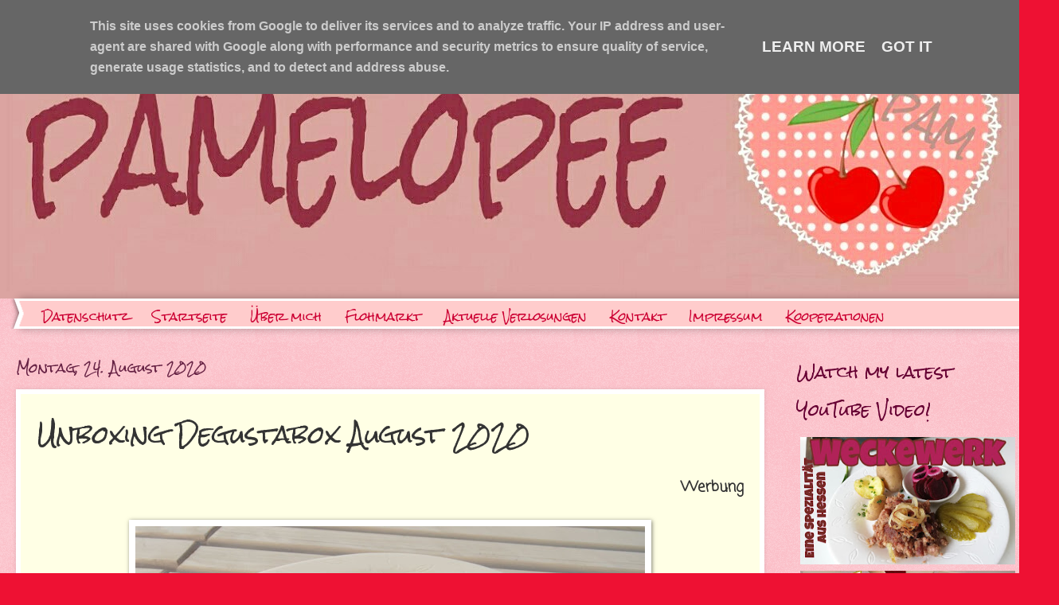

--- FILE ---
content_type: text/html; charset=UTF-8
request_url: https://www.pamelopee.de/2020/08/unboxing-degustabox-august-2020.html
body_size: 25722
content:
<!DOCTYPE html>
<html class='v2' dir='ltr' xmlns='http://www.w3.org/1999/xhtml' xmlns:b='http://www.google.com/2005/gml/b' xmlns:data='http://www.google.com/2005/gml/data' xmlns:expr='http://www.google.com/2005/gml/expr'>
<head>
<link href='https://www.blogger.com/static/v1/widgets/335934321-css_bundle_v2.css' rel='stylesheet' type='text/css'/>
<meta content='width=1100' name='viewport'/>
<meta content='text/html; charset=UTF-8' http-equiv='Content-Type'/>
<meta content='blogger' name='generator'/>
<link href='https://www.pamelopee.de/favicon.ico' rel='icon' type='image/x-icon'/>
<link href='https://www.pamelopee.de/2020/08/unboxing-degustabox-august-2020.html' rel='canonical'/>
<link rel="alternate" type="application/atom+xml" title="pamelopee - Atom" href="https://www.pamelopee.de/feeds/posts/default" />
<link rel="alternate" type="application/rss+xml" title="pamelopee - RSS" href="https://www.pamelopee.de/feeds/posts/default?alt=rss" />
<link rel="service.post" type="application/atom+xml" title="pamelopee - Atom" href="https://www.blogger.com/feeds/8492770776959460038/posts/default" />

<link rel="alternate" type="application/atom+xml" title="pamelopee - Atom" href="https://www.pamelopee.de/feeds/3833052839527731472/comments/default" />
<!--Can't find substitution for tag [blog.ieCssRetrofitLinks]-->
<link href='https://blogger.googleusercontent.com/img/b/R29vZ2xl/AVvXsEiOdguRYXmLuZEIk0TOGsF4B-XnUBTc3zCPIYtj1VoklMzNwQ0Yft5saX5QpAIFmrko47Zfc1772G8hzRLNxPb7l52XyMEwFfuI8NCcVllmyozlmedSSQaTVB9QZYbQEHPvQJvuFJ44j-U/s640/SAM_8901.JPG' rel='image_src'/>
<meta content='https://www.pamelopee.de/2020/08/unboxing-degustabox-august-2020.html' property='og:url'/>
<meta content='Unboxing Degustabox August 2020' property='og:title'/>
<meta content='Blog, Basteln, Nähen, Kochen, Backen, Beauty, Spielen, Reisen, Produkttests, Skurriles aus dem Alltag mit 2 Kindern und immer mit einer Prise Humor' property='og:description'/>
<meta content='https://blogger.googleusercontent.com/img/b/R29vZ2xl/AVvXsEiOdguRYXmLuZEIk0TOGsF4B-XnUBTc3zCPIYtj1VoklMzNwQ0Yft5saX5QpAIFmrko47Zfc1772G8hzRLNxPb7l52XyMEwFfuI8NCcVllmyozlmedSSQaTVB9QZYbQEHPvQJvuFJ44j-U/w1200-h630-p-k-no-nu/SAM_8901.JPG' property='og:image'/>
<title>pamelopee: Unboxing Degustabox August 2020</title>
<style type='text/css'>@font-face{font-family:'Coming Soon';font-style:normal;font-weight:400;font-display:swap;src:url(//fonts.gstatic.com/s/comingsoon/v20/qWcuB6mzpYL7AJ2VfdQR1t-VWDnRsDkg.woff2)format('woff2');unicode-range:U+0000-00FF,U+0131,U+0152-0153,U+02BB-02BC,U+02C6,U+02DA,U+02DC,U+0304,U+0308,U+0329,U+2000-206F,U+20AC,U+2122,U+2191,U+2193,U+2212,U+2215,U+FEFF,U+FFFD;}@font-face{font-family:'Homemade Apple';font-style:normal;font-weight:400;font-display:swap;src:url(//fonts.gstatic.com/s/homemadeapple/v24/Qw3EZQFXECDrI2q789EKQZJob0x6XHgOiJM6.woff2)format('woff2');unicode-range:U+0000-00FF,U+0131,U+0152-0153,U+02BB-02BC,U+02C6,U+02DA,U+02DC,U+0304,U+0308,U+0329,U+2000-206F,U+20AC,U+2122,U+2191,U+2193,U+2212,U+2215,U+FEFF,U+FFFD;}@font-face{font-family:'Rock Salt';font-style:normal;font-weight:400;font-display:swap;src:url(//fonts.gstatic.com/s/rocksalt/v24/MwQ0bhv11fWD6QsAVOZrt0M6p7NGrQ.woff2)format('woff2');unicode-range:U+0000-00FF,U+0131,U+0152-0153,U+02BB-02BC,U+02C6,U+02DA,U+02DC,U+0304,U+0308,U+0329,U+2000-206F,U+20AC,U+2122,U+2191,U+2193,U+2212,U+2215,U+FEFF,U+FFFD;}</style>
<style id='page-skin-1' type='text/css'><!--
/*
-----------------------------------------------
Blogger Template Style
Name:     Watermark
Designer: Blogger
URL:      www.blogger.com
----------------------------------------------- */
/* Use this with templates/1ktemplate-*.html */
/* Content
----------------------------------------------- */
body {
font: normal bold 19px Coming Soon;
color: #333333;
background: #ee1133 url(//www.blogblog.com/1kt/watermark/body_background_bubblegum.png) repeat scroll top center;
}
html body .content-outer {
min-width: 0;
max-width: 100%;
width: 100%;
}
.content-outer {
font-size: 92%;
}
a:link {
text-decoration:none;
color: #cc0033;
}
a:visited {
text-decoration:none;
color: #aa0033;
}
a:hover {
text-decoration:underline;
color: #aa0033;
}
.body-fauxcolumns .cap-top {
margin-top: 30px;
background: #ee1133 url(//www.blogblog.com/1kt/watermark/body_overlay_bubblegum.png) repeat-x scroll top left;
height: 400px;
}
.content-inner {
padding: 0;
}
/* Header
----------------------------------------------- */
.header-inner .Header .titlewrapper,
.header-inner .Header .descriptionwrapper {
padding-left: 20px;
padding-right: 20px;
}
.Header h1 {
font: normal bold 120px Homemade Apple;
color: #cc0033;
text-shadow: 2px 2px rgba(0, 0, 0, .1);
}
.Header h1 a {
color: #cc0033;
}
.Header .description {
font-size: 140%;
color: #ffffff;
}
/* Tabs
----------------------------------------------- */
.tabs-inner .section {
margin: 0 20px;
}
.tabs-inner .PageList, .tabs-inner .LinkList, .tabs-inner .Labels {
margin-left: -11px;
margin-right: -11px;
background-color: #ffcccc;
border-top: 3px solid #ffffff;
border-bottom: 3px solid #ffffff;
-moz-box-shadow: 0 0 10px rgba(0, 0, 0, .3);
-webkit-box-shadow: 0 0 10px rgba(0, 0, 0, .3);
-goog-ms-box-shadow: 0 0 10px rgba(0, 0, 0, .3);
box-shadow: 0 0 10px rgba(0, 0, 0, .3);
}
.tabs-inner .PageList .widget-content,
.tabs-inner .LinkList .widget-content,
.tabs-inner .Labels .widget-content {
margin: -3px -11px;
background: transparent url(//www.blogblog.com/1kt/watermark/tabs_background_right_bubblegum.png)  no-repeat scroll right;
}
.tabs-inner .widget ul {
padding: 2px 25px;
max-height: 34px;
background: transparent url(//www.blogblog.com/1kt/watermark/tabs_background_left_bubblegum.png) no-repeat scroll left;
}
.tabs-inner .widget li {
border: none;
}
.tabs-inner .widget li a {
display: inline-block;
padding: .25em 1em;
font: normal normal 14px Rock Salt;
color: #cc0033;
border-right: 1px solid transparent;
}
.tabs-inner .widget li:first-child a {
border-left: 1px solid transparent;
}
.tabs-inner .widget li.selected a, .tabs-inner .widget li a:hover {
color: #660000;
}
/* Headings
----------------------------------------------- */
h2 {
font: normal normal 20px Rock Salt;
color: #660033;
margin: 0 0 .5em;
}
h2.date-header {
font: normal normal 16px Rock Salt;
color: #662244;
}
/* Main
----------------------------------------------- */
.main-inner .column-center-inner,
.main-inner .column-left-inner,
.main-inner .column-right-inner {
padding: 0 5px;
}
.main-outer {
margin-top: 0;
background: transparent none no-repeat scroll top left;
}
.main-inner {
padding-top: 30px;
}
.main-cap-top {
position: relative;
}
.main-cap-top .cap-right {
position: absolute;
height: 0;
width: 100%;
bottom: 0;
background: transparent none repeat-x scroll bottom center;
}
.main-cap-top .cap-left {
position: absolute;
height: 245px;
width: 280px;
right: 0;
bottom: 0;
background: transparent none no-repeat scroll bottom left;
}
/* Posts
----------------------------------------------- */
.post-outer {
padding: 15px 20px;
margin: 0 0 25px;
background: #ffffe5 none repeat scroll top left;
_background-image: none;
border: solid 6px #ffffff;
-moz-box-shadow: 0 0 5px rgba(0, 0, 0, .1);
-webkit-box-shadow: 0 0 5px rgba(0, 0, 0, .1);
-goog-ms-box-shadow: 0 0 5px rgba(0, 0, 0, .1);
box-shadow: 0 0 5px rgba(0, 0, 0, .1);
}
h3.post-title {
font: normal normal 30px Rock Salt;
margin: 0;
}
.comments h4 {
font: normal normal 30px Rock Salt;
margin: 1em 0 0;
}
.post-body {
font-size: 105%;
line-height: 1.5;
position: relative;
}
.post-header {
margin: 0 0 1em;
color: #997755;
}
.post-footer {
margin: 10px 0 0;
padding: 10px 0 0;
color: #997755;
border-top: dashed 1px #777777;
}
#blog-pager {
font-size: 140%
}
#comments .comment-author {
padding-top: 1.5em;
border-top: dashed 1px #777777;
background-position: 0 1.5em;
}
#comments .comment-author:first-child {
padding-top: 0;
border-top: none;
}
.avatar-image-container {
margin: .2em 0 0;
}
/* Comments
----------------------------------------------- */
.comments .comments-content .icon.blog-author {
background-repeat: no-repeat;
background-image: url([data-uri]);
}
.comments .comments-content .loadmore a {
border-top: 1px solid #777777;
border-bottom: 1px solid #777777;
}
.comments .continue {
border-top: 2px solid #777777;
}
/* Widgets
----------------------------------------------- */
.widget ul, .widget #ArchiveList ul.flat {
padding: 0;
list-style: none;
}
.widget ul li, .widget #ArchiveList ul.flat li {
padding: .35em 0;
text-indent: 0;
border-top: dashed 1px #777777;
}
.widget ul li:first-child, .widget #ArchiveList ul.flat li:first-child {
border-top: none;
}
.widget .post-body ul {
list-style: disc;
}
.widget .post-body ul li {
border: none;
}
.widget .zippy {
color: #777777;
}
.post-body img, .post-body .tr-caption-container, .Profile img, .Image img,
.BlogList .item-thumbnail img {
padding: 5px;
background: #fff;
-moz-box-shadow: 1px 1px 5px rgba(0, 0, 0, .5);
-webkit-box-shadow: 1px 1px 5px rgba(0, 0, 0, .5);
-goog-ms-box-shadow: 1px 1px 5px rgba(0, 0, 0, .5);
box-shadow: 1px 1px 5px rgba(0, 0, 0, .5);
}
.post-body img, .post-body .tr-caption-container {
padding: 8px;
}
.post-body .tr-caption-container {
color: #333333;
}
.post-body .tr-caption-container img {
padding: 0;
background: transparent;
border: none;
-moz-box-shadow: 0 0 0 rgba(0, 0, 0, .1);
-webkit-box-shadow: 0 0 0 rgba(0, 0, 0, .1);
-goog-ms-box-shadow: 0 0 0 rgba(0, 0, 0, .1);
box-shadow: 0 0 0 rgba(0, 0, 0, .1);
}
/* Footer
----------------------------------------------- */
.footer-outer {
color:#333333;
background: #ffcccc url(//www.blogblog.com/1kt/watermark/body_background_birds.png) repeat scroll top left;
}
.footer-outer a {
color: #cc0033;
}
.footer-outer a:visited {
color: #aa0033;
}
.footer-outer a:hover {
color: #aa0033;
}
.footer-outer .widget h2 {
color: #660033;
}
/* Mobile
----------------------------------------------- */
body.mobile  {
background-size: 100% auto;
}
.mobile .body-fauxcolumn-outer {
background: transparent none repeat scroll top left;
}
html .mobile .mobile-date-outer {
border-bottom: none;
background: #ffffe5 none repeat scroll top left;
_background-image: none;
margin-bottom: 10px;
}
.mobile .main-inner .date-outer {
padding: 0;
}
.mobile .main-inner .date-header {
margin: 10px;
}
.mobile .main-cap-top {
z-index: -1;
}
.mobile .content-outer {
font-size: 100%;
}
.mobile .post-outer {
padding: 10px;
}
.mobile .main-cap-top .cap-left {
background: transparent none no-repeat scroll bottom left;
}
.mobile .body-fauxcolumns .cap-top {
margin: 0;
}
.mobile-link-button {
background: #ffffe5 none repeat scroll top left;
}
.mobile-link-button a:link, .mobile-link-button a:visited {
color: #cc0033;
}
.mobile-index-date .date-header {
color: #662244;
}
.mobile-index-contents {
color: #333333;
}
.mobile .tabs-inner .section {
margin: 0;
}
.mobile .tabs-inner .PageList {
margin-left: 0;
margin-right: 0;
}
.mobile .tabs-inner .PageList .widget-content {
margin: 0;
color: #660000;
background: #ffffe5 none repeat scroll top left;
}
.mobile .tabs-inner .PageList .widget-content .pagelist-arrow {
border-left: 1px solid transparent;
}

--></style>
<style id='template-skin-1' type='text/css'><!--
body {
min-width: 1300px;
}
.content-outer, .content-fauxcolumn-outer, .region-inner {
min-width: 1300px;
max-width: 1300px;
_width: 1300px;
}
.main-inner .columns {
padding-left: 0;
padding-right: 320px;
}
.main-inner .fauxcolumn-center-outer {
left: 0;
right: 320px;
/* IE6 does not respect left and right together */
_width: expression(this.parentNode.offsetWidth -
parseInt("0") -
parseInt("320px") + 'px');
}
.main-inner .fauxcolumn-left-outer {
width: 0;
}
.main-inner .fauxcolumn-right-outer {
width: 320px;
}
.main-inner .column-left-outer {
width: 0;
right: 100%;
margin-left: -0;
}
.main-inner .column-right-outer {
width: 320px;
margin-right: -320px;
}
#layout {
min-width: 0;
}
#layout .content-outer {
min-width: 0;
width: 800px;
}
#layout .region-inner {
min-width: 0;
width: auto;
}
body#layout div.add_widget {
padding: 8px;
}
body#layout div.add_widget a {
margin-left: 32px;
}
--></style>
<script type='text/javascript'>
        (function(i,s,o,g,r,a,m){i['GoogleAnalyticsObject']=r;i[r]=i[r]||function(){
        (i[r].q=i[r].q||[]).push(arguments)},i[r].l=1*new Date();a=s.createElement(o),
        m=s.getElementsByTagName(o)[0];a.async=1;a.src=g;m.parentNode.insertBefore(a,m)
        })(window,document,'script','https://www.google-analytics.com/analytics.js','ga');
        ga('create', 'UA-154336103-1', 'auto', 'blogger');
        ga('blogger.send', 'pageview');
      </script>
<link href='https://www.blogger.com/dyn-css/authorization.css?targetBlogID=8492770776959460038&amp;zx=6b4af609-1782-446e-9eeb-bfd48b273328' media='none' onload='if(media!=&#39;all&#39;)media=&#39;all&#39;' rel='stylesheet'/><noscript><link href='https://www.blogger.com/dyn-css/authorization.css?targetBlogID=8492770776959460038&amp;zx=6b4af609-1782-446e-9eeb-bfd48b273328' rel='stylesheet'/></noscript>
<meta name='google-adsense-platform-account' content='ca-host-pub-1556223355139109'/>
<meta name='google-adsense-platform-domain' content='blogspot.com'/>

<script type="text/javascript" language="javascript">
  // Supply ads personalization default for EEA readers
  // See https://www.blogger.com/go/adspersonalization
  adsbygoogle = window.adsbygoogle || [];
  if (typeof adsbygoogle.requestNonPersonalizedAds === 'undefined') {
    adsbygoogle.requestNonPersonalizedAds = 1;
  }
</script>


</head>
<body class='loading variant-bubblegum'>
<div class='navbar section' id='navbar' name='Navbar'><div class='widget Navbar' data-version='1' id='Navbar1'><script type="text/javascript">
    function setAttributeOnload(object, attribute, val) {
      if(window.addEventListener) {
        window.addEventListener('load',
          function(){ object[attribute] = val; }, false);
      } else {
        window.attachEvent('onload', function(){ object[attribute] = val; });
      }
    }
  </script>
<div id="navbar-iframe-container"></div>
<script type="text/javascript" src="https://apis.google.com/js/platform.js"></script>
<script type="text/javascript">
      gapi.load("gapi.iframes:gapi.iframes.style.bubble", function() {
        if (gapi.iframes && gapi.iframes.getContext) {
          gapi.iframes.getContext().openChild({
              url: 'https://www.blogger.com/navbar/8492770776959460038?po\x3d3833052839527731472\x26origin\x3dhttps://www.pamelopee.de',
              where: document.getElementById("navbar-iframe-container"),
              id: "navbar-iframe"
          });
        }
      });
    </script><script type="text/javascript">
(function() {
var script = document.createElement('script');
script.type = 'text/javascript';
script.src = '//pagead2.googlesyndication.com/pagead/js/google_top_exp.js';
var head = document.getElementsByTagName('head')[0];
if (head) {
head.appendChild(script);
}})();
</script>
</div></div>
<div class='body-fauxcolumns'>
<div class='fauxcolumn-outer body-fauxcolumn-outer'>
<div class='cap-top'>
<div class='cap-left'></div>
<div class='cap-right'></div>
</div>
<div class='fauxborder-left'>
<div class='fauxborder-right'></div>
<div class='fauxcolumn-inner'>
</div>
</div>
<div class='cap-bottom'>
<div class='cap-left'></div>
<div class='cap-right'></div>
</div>
</div>
</div>
<div class='content'>
<div class='content-fauxcolumns'>
<div class='fauxcolumn-outer content-fauxcolumn-outer'>
<div class='cap-top'>
<div class='cap-left'></div>
<div class='cap-right'></div>
</div>
<div class='fauxborder-left'>
<div class='fauxborder-right'></div>
<div class='fauxcolumn-inner'>
</div>
</div>
<div class='cap-bottom'>
<div class='cap-left'></div>
<div class='cap-right'></div>
</div>
</div>
</div>
<div class='content-outer'>
<div class='content-cap-top cap-top'>
<div class='cap-left'></div>
<div class='cap-right'></div>
</div>
<div class='fauxborder-left content-fauxborder-left'>
<div class='fauxborder-right content-fauxborder-right'></div>
<div class='content-inner'>
<header>
<div class='header-outer'>
<div class='header-cap-top cap-top'>
<div class='cap-left'></div>
<div class='cap-right'></div>
</div>
<div class='fauxborder-left header-fauxborder-left'>
<div class='fauxborder-right header-fauxborder-right'></div>
<div class='region-inner header-inner'>
<div class='header section' id='header' name='Header'><div class='widget Header' data-version='1' id='Header1'>
<div id='header-inner'>
<a href='https://www.pamelopee.de/' style='display: block'>
<img alt='pamelopee' height='345px; ' id='Header1_headerimg' src='https://blogger.googleusercontent.com/img/b/R29vZ2xl/AVvXsEhgcq-JB_IhG0UlbLixrSLzNbzWa3CvlOKQPMOlMrFkE6QiCb4thiVephJvjUmHI4iNK4-0IuNLiYl7z7qkaI8ExSW6IpJJIAXKTiFfRFxZtTMO62oiTczHA9Mrq6ZZ4Ed0L4tVoYVwfoM/s1600/PicsArt_12-06-02.26.49.jpg' style='display: block' width='1300px; '/>
</a>
</div>
</div></div>
</div>
</div>
<div class='header-cap-bottom cap-bottom'>
<div class='cap-left'></div>
<div class='cap-right'></div>
</div>
</div>
</header>
<div class='tabs-outer'>
<div class='tabs-cap-top cap-top'>
<div class='cap-left'></div>
<div class='cap-right'></div>
</div>
<div class='fauxborder-left tabs-fauxborder-left'>
<div class='fauxborder-right tabs-fauxborder-right'></div>
<div class='region-inner tabs-inner'>
<div class='tabs section' id='crosscol' name='Spaltenübergreifend'><div class='widget PageList' data-version='1' id='PageList1'>
<h2>Seiten</h2>
<div class='widget-content'>
<ul>
<li>
<a href='https://www.pamelopee.de/p/datenschutz.html'>Datenschutz</a>
</li>
<li>
<a href='https://www.pamelopee.de/'>Startseite</a>
</li>
<li>
<a href='https://www.pamelopee.de/p/profil.html'>Über mich</a>
</li>
<li>
<a href='https://www.pamelopee.de/p/shop.html'>Flohmarkt</a>
</li>
<li>
<a href='https://www.pamelopee.de/p/aktuelle-verlosungen.html'>Aktuelle Verlosungen</a>
</li>
<li>
<a href='https://www.pamelopee.de/p/kontakt.html'>Kontakt</a>
</li>
<li>
<a href='https://www.pamelopee.de/p/impressum.html'>Impressum</a>
</li>
<li>
<a href='https://www.pamelopee.de/p/adve.html'>Kooperationen</a>
</li>
</ul>
<div class='clear'></div>
</div>
</div></div>
<div class='tabs no-items section' id='crosscol-overflow' name='Cross-Column 2'></div>
</div>
</div>
<div class='tabs-cap-bottom cap-bottom'>
<div class='cap-left'></div>
<div class='cap-right'></div>
</div>
</div>
<div class='main-outer'>
<div class='main-cap-top cap-top'>
<div class='cap-left'></div>
<div class='cap-right'></div>
</div>
<div class='fauxborder-left main-fauxborder-left'>
<div class='fauxborder-right main-fauxborder-right'></div>
<div class='region-inner main-inner'>
<div class='columns fauxcolumns'>
<div class='fauxcolumn-outer fauxcolumn-center-outer'>
<div class='cap-top'>
<div class='cap-left'></div>
<div class='cap-right'></div>
</div>
<div class='fauxborder-left'>
<div class='fauxborder-right'></div>
<div class='fauxcolumn-inner'>
</div>
</div>
<div class='cap-bottom'>
<div class='cap-left'></div>
<div class='cap-right'></div>
</div>
</div>
<div class='fauxcolumn-outer fauxcolumn-left-outer'>
<div class='cap-top'>
<div class='cap-left'></div>
<div class='cap-right'></div>
</div>
<div class='fauxborder-left'>
<div class='fauxborder-right'></div>
<div class='fauxcolumn-inner'>
</div>
</div>
<div class='cap-bottom'>
<div class='cap-left'></div>
<div class='cap-right'></div>
</div>
</div>
<div class='fauxcolumn-outer fauxcolumn-right-outer'>
<div class='cap-top'>
<div class='cap-left'></div>
<div class='cap-right'></div>
</div>
<div class='fauxborder-left'>
<div class='fauxborder-right'></div>
<div class='fauxcolumn-inner'>
</div>
</div>
<div class='cap-bottom'>
<div class='cap-left'></div>
<div class='cap-right'></div>
</div>
</div>
<!-- corrects IE6 width calculation -->
<div class='columns-inner'>
<div class='column-center-outer'>
<div class='column-center-inner'>
<div class='main section' id='main' name='Hauptbereich'><div class='widget Blog' data-version='1' id='Blog1'>
<div class='blog-posts hfeed'>

          <div class="date-outer">
        
<h2 class='date-header'><span>Montag, 24. August 2020</span></h2>

          <div class="date-posts">
        
<div class='post-outer'>
<div class='post hentry uncustomized-post-template' itemprop='blogPost' itemscope='itemscope' itemtype='http://schema.org/BlogPosting'>
<meta content='https://blogger.googleusercontent.com/img/b/R29vZ2xl/AVvXsEiOdguRYXmLuZEIk0TOGsF4B-XnUBTc3zCPIYtj1VoklMzNwQ0Yft5saX5QpAIFmrko47Zfc1772G8hzRLNxPb7l52XyMEwFfuI8NCcVllmyozlmedSSQaTVB9QZYbQEHPvQJvuFJ44j-U/s640/SAM_8901.JPG' itemprop='image_url'/>
<meta content='8492770776959460038' itemprop='blogId'/>
<meta content='3833052839527731472' itemprop='postId'/>
<a name='3833052839527731472'></a>
<h3 class='post-title entry-title' itemprop='name'>
Unboxing Degustabox August 2020
</h3>
<div class='post-header'>
<div class='post-header-line-1'></div>
</div>
<div class='post-body entry-content' id='post-body-3833052839527731472' itemprop='description articleBody'>
<div class="separator" style="clear: both; text-align: right;">Werbung</div><div class="separator" style="clear: both; text-align: center;"><br /></div><div class="separator" style="clear: both; text-align: center;"><a href="https://blogger.googleusercontent.com/img/b/R29vZ2xl/AVvXsEiOdguRYXmLuZEIk0TOGsF4B-XnUBTc3zCPIYtj1VoklMzNwQ0Yft5saX5QpAIFmrko47Zfc1772G8hzRLNxPb7l52XyMEwFfuI8NCcVllmyozlmedSSQaTVB9QZYbQEHPvQJvuFJ44j-U/s1728/SAM_8901.JPG" style="margin-left: 1em; margin-right: 1em;"><img border="0" data-original-height="1152" data-original-width="1728" src="https://blogger.googleusercontent.com/img/b/R29vZ2xl/AVvXsEiOdguRYXmLuZEIk0TOGsF4B-XnUBTc3zCPIYtj1VoklMzNwQ0Yft5saX5QpAIFmrko47Zfc1772G8hzRLNxPb7l52XyMEwFfuI8NCcVllmyozlmedSSQaTVB9QZYbQEHPvQJvuFJ44j-U/s640/SAM_8901.JPG" width="640" /></a></div><div><br /></div><div>Letzte Woche Erdnussbutter-Marmelade-Toast zum Frühstück und heute bleiben wir noch ein wenig im Tost-Thema, welches mich zugegebenermaßen während der Hitze der vergangenen Wochen sehr fesseln konnte.</div><div><br /></div><div>Und sogar unseren alten Sandwichmaker habe ich nach gefühlten über zehn Jahren* wieder ausgegraben.</div><div><br /></div><div>* Die Kinder zumindest kannten warme gefüllte Sandwiches noch gar nicht bzw. nur vom Sehen her von anderen Kindern.</div><span><a name="more"></a></span><div><br /></div><div>Da unser Haus sehr warm ist, hält sich bei über 30&#176;C quasi kein anderes Brot und ich bin dann bei der Hitze auch überhaupt nicht dafür zu begeistern <strike>stundenlang</strike> am Herd zu stehen und zu kochen oder gar den Backofen einzuschalten.</div><div><br /></div><div>Die Zubereitung von Sandwichtoasts mit dem Sandwichmaker hat sich da dann geradezu als geniale Idee erwiesen.</div><div><br /></div><div>Für uns Erwachsene war das soooooo retro und wir schwelgten in Nostalgie und für die Kids war das Zusammenstellen des eigenen Mittagessens aka Sandwiches ein echtes Event.</div><br /><div class="separator" style="clear: both; text-align: center;"><a href="https://blogger.googleusercontent.com/img/b/R29vZ2xl/AVvXsEiTW7FLoGlWboEyYMRKtkaYrtGDWAow3oMPlbMtBGi5ML4YCSUit-qS5We2Zp7l1Za6QbPDMOS77YH2Oog8vFb_mzKw53NxI65qKkjXTkj-zdzQlTnQV4hCMi6fjtYBP56iHkFlDjLE4jk/s1728/SAM_8893.JPG" style="margin-left: 1em; margin-right: 1em;"><img border="0" data-original-height="1152" data-original-width="1728" src="https://blogger.googleusercontent.com/img/b/R29vZ2xl/AVvXsEiTW7FLoGlWboEyYMRKtkaYrtGDWAow3oMPlbMtBGi5ML4YCSUit-qS5We2Zp7l1Za6QbPDMOS77YH2Oog8vFb_mzKw53NxI65qKkjXTkj-zdzQlTnQV4hCMi6fjtYBP56iHkFlDjLE4jk/s640/SAM_8893.JPG" width="640" /></a></div><br /><div class="separator" style="clear: both; text-align: left;">Wir haben dazu das&nbsp;<span style="text-align: center;">Harry - Sammy &#769;s Bio Körner Sandwich aus der aktuellen <a href="https://www.degustabox.com/de/" rel="nofollow" target="_blank">Degustabox</a> August benutzt. Das hat die ideale Größe und mir gefällt es besser als ein Vollkorntoast.</span></div><div class="separator" style="clear: both; text-align: left;"><span style="text-align: center;"><br /></span></div><div class="separator" style="clear: both; text-align: left;"><span style="text-align: center;">Toll in Kombination mit Toastbrot ist auf jeden Fall die&nbsp;</span><span style="text-align: center;">Zentis Erdnussbutter CREAMY, meine derzeitige Lieblingserdbussbutter, da einfach extrem lecker!</span></div><div class="separator" style="clear: both; text-align: left;"><span style="text-align: center;">Zurecht in dieser Box das Produkt des Monats, wie ich finde.</span></div><div class="separator" style="clear: both; text-align: left;"><span style="text-align: center;"><br /></span></div><div class="separator" style="clear: both; text-align: left;"><span style="text-align: center;">Zum Frühstück gab es zudem alpro Hafer ohne Zucker als vegane Alternative zur Milch.</span></div><br /><div class="separator" style="clear: both; text-align: center;"><a href="https://blogger.googleusercontent.com/img/b/R29vZ2xl/AVvXsEiejEuoVqR1u57PUmbxsXIlk3NCEuLDHJdjz55QyE93yfi3r5AVwJA9LPCInIgjdXAabHq7rcNiEtkNLRiG7E3O1iI3gCexATiFcV_NS5IHpcg_PUYMoWLBr-yYmHc-_NEjP4wSOtqLOR8/s1728/SAM_8894.JPG" style="margin-left: 1em; margin-right: 1em;"><img border="0" data-original-height="1728" data-original-width="1152" height="400" src="https://blogger.googleusercontent.com/img/b/R29vZ2xl/AVvXsEiejEuoVqR1u57PUmbxsXIlk3NCEuLDHJdjz55QyE93yfi3r5AVwJA9LPCInIgjdXAabHq7rcNiEtkNLRiG7E3O1iI3gCexATiFcV_NS5IHpcg_PUYMoWLBr-yYmHc-_NEjP4wSOtqLOR8/w267-h400/SAM_8894.JPG" width="267" /></a><a href="https://blogger.googleusercontent.com/img/b/R29vZ2xl/AVvXsEh_njws2z7kLw6I3XT7AvUNDsUQFAfUo86TtSufzbhC6N8rmqJybYBz3Q__LvfdCtr-eIdRN9Zi9Z5PnVpiSYLC1urmZrMySSZmK6VA1lB2FLw-S4ajXJT1vJ5iPAM1WbuIm2BETkI5PSs/s1728/SAM_8890.JPG" style="margin-left: 1em; margin-right: 1em;"><img border="0" data-original-height="1728" data-original-width="1152" height="400" src="https://blogger.googleusercontent.com/img/b/R29vZ2xl/AVvXsEh_njws2z7kLw6I3XT7AvUNDsUQFAfUo86TtSufzbhC6N8rmqJybYBz3Q__LvfdCtr-eIdRN9Zi9Z5PnVpiSYLC1urmZrMySSZmK6VA1lB2FLw-S4ajXJT1vJ5iPAM1WbuIm2BETkI5PSs/w267-h400/SAM_8890.JPG" width="267" /></a></div><div class="separator" style="clear: both; text-align: center;"><br /></div><div class="separator" style="clear: both; text-align: left;">Die alkoholischen Drinks wie den Gräfs Sex in the Beach und das Benediktiner Hell Bier habe ich erst mal in den Kühlschrank gelegt aber die werden bestimmt bald gern getrunken, sobald abends Besuch da ist.</div><div class="separator" style="clear: both; text-align: left;"><br /></div><div class="separator" style="clear: both; text-align: left;">Der&nbsp;<span style="text-align: center;">Mr. Brown Coffee Drink - Vanilla ist nach einem kurzen Aufenthalt im Kühlgerät zusammen mit einer Kugel Vanilleeis eine Verbindung zur leckeren Eisschokolade eingegangen.</span></div><div class="separator" style="clear: both; text-align: left;"><span style="text-align: center;"><br /></span></div><div class="separator" style="clear: both; text-align: left;"><span style="text-align: center;">Und der R</span><span style="text-align: center;">auch Juice Bar Früchtetee Heidelbeer-Himbeere hat mir direkt nach dem Unboxing sehr gut geschmeckt. - Ein echter Durstlöscher und ganz toll fruchtig.</span></div><br /><div class="separator" style="clear: both; text-align: center;"><a href="https://blogger.googleusercontent.com/img/b/R29vZ2xl/AVvXsEjtHOh85-4__zSQ-VsNZrdoSsWCqm9016C6qbyArOW5ukN9tfApsRRhkUw5jXf1lf40FhY8niBYR6dkK0hDNz54x95uTQ2JgN7nsx9GTSLWkHzpLN3jjto3pCx8H30HbGObHUTlBpx_m2U/s1728/SAM_8889.JPG" style="margin-left: 1em; margin-right: 1em;"><img border="0" data-original-height="1152" data-original-width="1728" src="https://blogger.googleusercontent.com/img/b/R29vZ2xl/AVvXsEjtHOh85-4__zSQ-VsNZrdoSsWCqm9016C6qbyArOW5ukN9tfApsRRhkUw5jXf1lf40FhY8niBYR6dkK0hDNz54x95uTQ2JgN7nsx9GTSLWkHzpLN3jjto3pCx8H30HbGObHUTlBpx_m2U/s640/SAM_8889.JPG" width="640" /></a></div><div><br /></div><div>Bestimmt ebenso fruchtig fand ich gestern Abend beim Fernsehen die&nbsp;<span style="text-align: center;">Red Band Gummi Stäbchen super sauer in original holländischer Qualität.</span></div><div><span style="text-align: center;">Aber ich hatte es schwer, überhaupt welche abzubekommen. (Meinem Mann scheinen die nämlich auch geschmeckt zu haben.) *hmpf*</span></div><div><span style="text-align: center;"><br /></span></div><div><span style="text-align: center;">Für wenn mal wieder nur einer Lust auf warmes süßes Frühstück hat, ist so eine HEISSE TASSE&nbsp;</span><span style="text-align: center;">Porridge Glück Himbeere &amp; Erdbeere ganz praktisch.</span></div><br /><div class="separator" style="clear: both; text-align: center;"><a href="https://blogger.googleusercontent.com/img/b/R29vZ2xl/AVvXsEhCgws9sE1Y1vw5QQztlTYoUbyv8GuNMKGx80QqcFHCuuVpYhe6ASFx1Uzs0yXaJEqN94C3oeUSQ7rlAx3Pp6IhTfB87uNvNYOcTQfdEAYfkRnJ9epkJhlWyArEgQ1WlaTpSBkZbhRR-AE/s1728/SAM_8895.JPG" style="margin-left: 1em; margin-right: 1em;"><img border="0" data-original-height="1152" data-original-width="1728" src="https://blogger.googleusercontent.com/img/b/R29vZ2xl/AVvXsEhCgws9sE1Y1vw5QQztlTYoUbyv8GuNMKGx80QqcFHCuuVpYhe6ASFx1Uzs0yXaJEqN94C3oeUSQ7rlAx3Pp6IhTfB87uNvNYOcTQfdEAYfkRnJ9epkJhlWyArEgQ1WlaTpSBkZbhRR-AE/s640/SAM_8895.JPG" width="640" /></a></div><div><br /></div><div>Maggi Herzensküche wollte ich eigentlich immer schon ausprobieren und vor allem weiß ich nun endlich, dass sich hinter dem mysteriösen Bolo aus der Fernsehwerbung nichts anderes als die gute alte Bolognese verbirgt. ;-)</div><div><br /></div><div>Und ich freue mich schon wie (Achtung Wortspiel!) Bolle auf die Würzpaste Teriyaki Style, denn ich liebe den exotischen Geschmack von Teriyaki. Mir fehlen bloß nur noch die frischen Zutaten.</div><br /><div class="separator" style="clear: both; text-align: center;"><a href="https://blogger.googleusercontent.com/img/b/R29vZ2xl/AVvXsEjDMxTy8oWbgjmdlQmi9BrSLRNEiG5MpzifEqSTB9TYfc5h03s8xpyJ7S1GblpRCJV04CzXbM5-_BXvuQrzq7hYDWDFk72vSv5ArDZp9afeGDla3vvatcX4nplVb27vhRoZLran6djfM30/s1728/SAM_8891.JPG" style="margin-left: 1em; margin-right: 1em;"><img border="0" data-original-height="1152" data-original-width="1728" src="https://blogger.googleusercontent.com/img/b/R29vZ2xl/AVvXsEjDMxTy8oWbgjmdlQmi9BrSLRNEiG5MpzifEqSTB9TYfc5h03s8xpyJ7S1GblpRCJV04CzXbM5-_BXvuQrzq7hYDWDFk72vSv5ArDZp9afeGDla3vvatcX4nplVb27vhRoZLran6djfM30/s640/SAM_8891.JPG" width="640" /></a></div><div><br /></div><div>Auch für salzige Snacks hat die Degustabox August 2020 gesorgt:</div><br /><div class="separator" style="clear: both; text-align: center;"><a href="https://blogger.googleusercontent.com/img/b/R29vZ2xl/AVvXsEhR2NsULfbeMm7RHB1A2i4mse3UcCy0WkDr-8tvZGT7H-keh_s9LWgaTyL-btz08nDXcXQONRGp1FETFaN59hKJakHXOdqJOSW8tA4JCf3dkIo3F0ONhd5eo7MtbSNsKC4318_p9bF_d6w/s1728/SAM_8892.JPG" style="margin-left: 1em; margin-right: 1em;"><img border="0" data-original-height="1152" data-original-width="1728" src="https://blogger.googleusercontent.com/img/b/R29vZ2xl/AVvXsEhR2NsULfbeMm7RHB1A2i4mse3UcCy0WkDr-8tvZGT7H-keh_s9LWgaTyL-btz08nDXcXQONRGp1FETFaN59hKJakHXOdqJOSW8tA4JCf3dkIo3F0ONhd5eo7MtbSNsKC4318_p9bF_d6w/s640/SAM_8892.JPG" width="640" /></a></div><div class="separator" style="clear: both; text-align: center;"><br /><div style="text-align: left;">Seid ihr eher Team Finn Crisp Snack Sour Cream &amp; Onion oder bevorzugt ihr die Proteinhaltigen Paddies gefüllt mit Käsecreme?</div><div style="text-align: left;"><br /></div><div style="text-align: center;">Habt auf jeden Fall eine wunderschöne Woche und genießt das Leben!</div><div style="text-align: center;">Eure Pamela</div></div>
<div style='clear: both;'></div>
</div>
<div class='post-footer'>
<div class='post-footer-line post-footer-line-1'>
<span class='post-author vcard'>
Eingestellt von
<span class='fn' itemprop='author' itemscope='itemscope' itemtype='http://schema.org/Person'>
<meta content='https://www.blogger.com/profile/02877692840597101927' itemprop='url'/>
<a class='g-profile' href='https://www.blogger.com/profile/02877692840597101927' rel='author' title='author profile'>
<span itemprop='name'>pamelopee</span>
</a>
</span>
</span>
<span class='post-timestamp'>
um
<meta content='https://www.pamelopee.de/2020/08/unboxing-degustabox-august-2020.html' itemprop='url'/>
<a class='timestamp-link' href='https://www.pamelopee.de/2020/08/unboxing-degustabox-august-2020.html' rel='bookmark' title='permanent link'><abbr class='published' itemprop='datePublished' title='2020-08-24T12:21:00+02:00'>12:21</abbr></a>
</span>
<span class='post-comment-link'>
</span>
<span class='post-icons'>
<span class='item-control blog-admin pid-691025287'>
<a href='https://www.blogger.com/post-edit.g?blogID=8492770776959460038&postID=3833052839527731472&from=pencil' title='Post bearbeiten'>
<img alt='' class='icon-action' height='18' src='https://resources.blogblog.com/img/icon18_edit_allbkg.gif' width='18'/>
</a>
</span>
</span>
<div class='post-share-buttons goog-inline-block'>
<a class='goog-inline-block share-button sb-email' href='https://www.blogger.com/share-post.g?blogID=8492770776959460038&postID=3833052839527731472&target=email' target='_blank' title='Diesen Post per E-Mail versenden'><span class='share-button-link-text'>Diesen Post per E-Mail versenden</span></a><a class='goog-inline-block share-button sb-blog' href='https://www.blogger.com/share-post.g?blogID=8492770776959460038&postID=3833052839527731472&target=blog' onclick='window.open(this.href, "_blank", "height=270,width=475"); return false;' target='_blank' title='BlogThis!'><span class='share-button-link-text'>BlogThis!</span></a><a class='goog-inline-block share-button sb-twitter' href='https://www.blogger.com/share-post.g?blogID=8492770776959460038&postID=3833052839527731472&target=twitter' target='_blank' title='Auf X teilen'><span class='share-button-link-text'>Auf X teilen</span></a><a class='goog-inline-block share-button sb-facebook' href='https://www.blogger.com/share-post.g?blogID=8492770776959460038&postID=3833052839527731472&target=facebook' onclick='window.open(this.href, "_blank", "height=430,width=640"); return false;' target='_blank' title='In Facebook freigeben'><span class='share-button-link-text'>In Facebook freigeben</span></a><a class='goog-inline-block share-button sb-pinterest' href='https://www.blogger.com/share-post.g?blogID=8492770776959460038&postID=3833052839527731472&target=pinterest' target='_blank' title='Auf Pinterest teilen'><span class='share-button-link-text'>Auf Pinterest teilen</span></a>
</div>
</div>
<div class='post-footer-line post-footer-line-2'>
<span class='post-labels'>
Labels:
<a href='https://www.pamelopee.de/search/label/Box' rel='tag'>Box</a>,
<a href='https://www.pamelopee.de/search/label/Degustabox' rel='tag'>Degustabox</a>,
<a href='https://www.pamelopee.de/search/label/Haushalt' rel='tag'>Haushalt</a>,
<a href='https://www.pamelopee.de/search/label/Kochen%20%26%20Backen' rel='tag'>Kochen &amp; Backen</a>,
<a href='https://www.pamelopee.de/search/label/Maggi' rel='tag'>Maggi</a>,
<a href='https://www.pamelopee.de/search/label/Produkttests' rel='tag'>Produkttests</a>,
<a href='https://www.pamelopee.de/search/label/Sommer' rel='tag'>Sommer</a>
</span>
</div>
<div class='post-footer-line post-footer-line-3'>
<span class='post-location'>
</span>
</div>
</div>
</div>
<div class='comments' id='comments'>
<a name='comments'></a>
<h4>4 Kommentare:</h4>
<div class='comments-content'>
<script async='async' src='' type='text/javascript'></script>
<script type='text/javascript'>
    (function() {
      var items = null;
      var msgs = null;
      var config = {};

// <![CDATA[
      var cursor = null;
      if (items && items.length > 0) {
        cursor = parseInt(items[items.length - 1].timestamp) + 1;
      }

      var bodyFromEntry = function(entry) {
        var text = (entry &&
                    ((entry.content && entry.content.$t) ||
                     (entry.summary && entry.summary.$t))) ||
            '';
        if (entry && entry.gd$extendedProperty) {
          for (var k in entry.gd$extendedProperty) {
            if (entry.gd$extendedProperty[k].name == 'blogger.contentRemoved') {
              return '<span class="deleted-comment">' + text + '</span>';
            }
          }
        }
        return text;
      }

      var parse = function(data) {
        cursor = null;
        var comments = [];
        if (data && data.feed && data.feed.entry) {
          for (var i = 0, entry; entry = data.feed.entry[i]; i++) {
            var comment = {};
            // comment ID, parsed out of the original id format
            var id = /blog-(\d+).post-(\d+)/.exec(entry.id.$t);
            comment.id = id ? id[2] : null;
            comment.body = bodyFromEntry(entry);
            comment.timestamp = Date.parse(entry.published.$t) + '';
            if (entry.author && entry.author.constructor === Array) {
              var auth = entry.author[0];
              if (auth) {
                comment.author = {
                  name: (auth.name ? auth.name.$t : undefined),
                  profileUrl: (auth.uri ? auth.uri.$t : undefined),
                  avatarUrl: (auth.gd$image ? auth.gd$image.src : undefined)
                };
              }
            }
            if (entry.link) {
              if (entry.link[2]) {
                comment.link = comment.permalink = entry.link[2].href;
              }
              if (entry.link[3]) {
                var pid = /.*comments\/default\/(\d+)\?.*/.exec(entry.link[3].href);
                if (pid && pid[1]) {
                  comment.parentId = pid[1];
                }
              }
            }
            comment.deleteclass = 'item-control blog-admin';
            if (entry.gd$extendedProperty) {
              for (var k in entry.gd$extendedProperty) {
                if (entry.gd$extendedProperty[k].name == 'blogger.itemClass') {
                  comment.deleteclass += ' ' + entry.gd$extendedProperty[k].value;
                } else if (entry.gd$extendedProperty[k].name == 'blogger.displayTime') {
                  comment.displayTime = entry.gd$extendedProperty[k].value;
                }
              }
            }
            comments.push(comment);
          }
        }
        return comments;
      };

      var paginator = function(callback) {
        if (hasMore()) {
          var url = config.feed + '?alt=json&v=2&orderby=published&reverse=false&max-results=50';
          if (cursor) {
            url += '&published-min=' + new Date(cursor).toISOString();
          }
          window.bloggercomments = function(data) {
            var parsed = parse(data);
            cursor = parsed.length < 50 ? null
                : parseInt(parsed[parsed.length - 1].timestamp) + 1
            callback(parsed);
            window.bloggercomments = null;
          }
          url += '&callback=bloggercomments';
          var script = document.createElement('script');
          script.type = 'text/javascript';
          script.src = url;
          document.getElementsByTagName('head')[0].appendChild(script);
        }
      };
      var hasMore = function() {
        return !!cursor;
      };
      var getMeta = function(key, comment) {
        if ('iswriter' == key) {
          var matches = !!comment.author
              && comment.author.name == config.authorName
              && comment.author.profileUrl == config.authorUrl;
          return matches ? 'true' : '';
        } else if ('deletelink' == key) {
          return config.baseUri + '/comment/delete/'
               + config.blogId + '/' + comment.id;
        } else if ('deleteclass' == key) {
          return comment.deleteclass;
        }
        return '';
      };

      var replybox = null;
      var replyUrlParts = null;
      var replyParent = undefined;

      var onReply = function(commentId, domId) {
        if (replybox == null) {
          // lazily cache replybox, and adjust to suit this style:
          replybox = document.getElementById('comment-editor');
          if (replybox != null) {
            replybox.height = '250px';
            replybox.style.display = 'block';
            replyUrlParts = replybox.src.split('#');
          }
        }
        if (replybox && (commentId !== replyParent)) {
          replybox.src = '';
          document.getElementById(domId).insertBefore(replybox, null);
          replybox.src = replyUrlParts[0]
              + (commentId ? '&parentID=' + commentId : '')
              + '#' + replyUrlParts[1];
          replyParent = commentId;
        }
      };

      var hash = (window.location.hash || '#').substring(1);
      var startThread, targetComment;
      if (/^comment-form_/.test(hash)) {
        startThread = hash.substring('comment-form_'.length);
      } else if (/^c[0-9]+$/.test(hash)) {
        targetComment = hash.substring(1);
      }

      // Configure commenting API:
      var configJso = {
        'maxDepth': config.maxThreadDepth
      };
      var provider = {
        'id': config.postId,
        'data': items,
        'loadNext': paginator,
        'hasMore': hasMore,
        'getMeta': getMeta,
        'onReply': onReply,
        'rendered': true,
        'initComment': targetComment,
        'initReplyThread': startThread,
        'config': configJso,
        'messages': msgs
      };

      var render = function() {
        if (window.goog && window.goog.comments) {
          var holder = document.getElementById('comment-holder');
          window.goog.comments.render(holder, provider);
        }
      };

      // render now, or queue to render when library loads:
      if (window.goog && window.goog.comments) {
        render();
      } else {
        window.goog = window.goog || {};
        window.goog.comments = window.goog.comments || {};
        window.goog.comments.loadQueue = window.goog.comments.loadQueue || [];
        window.goog.comments.loadQueue.push(render);
      }
    })();
// ]]>
  </script>
<div id='comment-holder'>
<div class="comment-thread toplevel-thread"><ol id="top-ra"><li class="comment" id="c4687419423123801445"><div class="avatar-image-container"><img src="//resources.blogblog.com/img/blank.gif" alt=""/></div><div class="comment-block"><div class="comment-header"><cite class="user"><a href="https://shadownlight.de" rel="nofollow">Shadownlight</a></cite><span class="icon user "></span><span class="datetime secondary-text"><a rel="nofollow" href="https://www.pamelopee.de/2020/08/unboxing-degustabox-august-2020.html?showComment=1598280202718#c4687419423123801445">24. August 2020 um 16:43</a></span></div><p class="comment-content">Die Sandwichs sollte ich auch mal wieder machen!<br>Liebe Grüße!</p><span class="comment-actions secondary-text"><a class="comment-reply" target="_self" data-comment-id="4687419423123801445">Antworten</a><span class="item-control blog-admin blog-admin pid-1940339036"><a target="_self" href="https://www.blogger.com/comment/delete/8492770776959460038/4687419423123801445">Löschen</a></span></span></div><div class="comment-replies"><div id="c4687419423123801445-rt" class="comment-thread inline-thread"><span class="thread-toggle thread-expanded"><span class="thread-arrow"></span><span class="thread-count"><a target="_self">Antworten</a></span></span><ol id="c4687419423123801445-ra" class="thread-chrome thread-expanded"><div><li class="comment" id="c4159567890235601264"><div class="avatar-image-container"><img src="//blogger.googleusercontent.com/img/b/R29vZ2xl/AVvXsEhHa0xkMjxA4cS-gRpMrnA9haO9GP0lr1pj_8B3WMlYT6CrjmD3IlGXSnUyr_lj_lfmWbdIcuuyFEtEj8y8VIEalHBBXDmTgEs0o_gC6pQYARCbBqkG7i_mDn1cDUHO6g/s45-c/*" alt=""/></div><div class="comment-block"><div class="comment-header"><cite class="user"><a href="https://www.blogger.com/profile/02877692840597101927" rel="nofollow">pamelopee</a></cite><span class="icon user blog-author"></span><span class="datetime secondary-text"><a rel="nofollow" href="https://www.pamelopee.de/2020/08/unboxing-degustabox-august-2020.html?showComment=1598893002518#c4159567890235601264">31. August 2020 um 18:56</a></span></div><p class="comment-content">Unbedingt. Ich hatte heute auch schon wieder überlegt aber dann fiel mir ein, dass ich noch Reste vom Vortag hatte.<br>LG</p><span class="comment-actions secondary-text"><span class="item-control blog-admin blog-admin pid-691025287"><a target="_self" href="https://www.blogger.com/comment/delete/8492770776959460038/4159567890235601264">Löschen</a></span></span></div><div class="comment-replies"><div id="c4159567890235601264-rt" class="comment-thread inline-thread hidden"><span class="thread-toggle thread-expanded"><span class="thread-arrow"></span><span class="thread-count"><a target="_self">Antworten</a></span></span><ol id="c4159567890235601264-ra" class="thread-chrome thread-expanded"><div></div><div id="c4159567890235601264-continue" class="continue"><a class="comment-reply" target="_self" data-comment-id="4159567890235601264">Antworten</a></div></ol></div></div><div class="comment-replybox-single" id="c4159567890235601264-ce"></div></li></div><div id="c4687419423123801445-continue" class="continue"><a class="comment-reply" target="_self" data-comment-id="4687419423123801445">Antworten</a></div></ol></div></div><div class="comment-replybox-single" id="c4687419423123801445-ce"></div></li><li class="comment" id="c1943574168125144891"><div class="avatar-image-container"><img src="//www.blogger.com/img/blogger_logo_round_35.png" alt=""/></div><div class="comment-block"><div class="comment-header"><cite class="user"><a href="https://www.blogger.com/profile/09993369111857088675" rel="nofollow">Leane</a></cite><span class="icon user "></span><span class="datetime secondary-text"><a rel="nofollow" href="https://www.pamelopee.de/2020/08/unboxing-degustabox-august-2020.html?showComment=1599462426313#c1943574168125144891">7. September 2020 um 09:07</a></span></div><p class="comment-content">Klasse Inhalt, Sandwiche machen wir hier auch oft :-)<br>LG Leane </p><span class="comment-actions secondary-text"><a class="comment-reply" target="_self" data-comment-id="1943574168125144891">Antworten</a><span class="item-control blog-admin blog-admin pid-1956414530"><a target="_self" href="https://www.blogger.com/comment/delete/8492770776959460038/1943574168125144891">Löschen</a></span></span></div><div class="comment-replies"><div id="c1943574168125144891-rt" class="comment-thread inline-thread hidden"><span class="thread-toggle thread-expanded"><span class="thread-arrow"></span><span class="thread-count"><a target="_self">Antworten</a></span></span><ol id="c1943574168125144891-ra" class="thread-chrome thread-expanded"><div></div><div id="c1943574168125144891-continue" class="continue"><a class="comment-reply" target="_self" data-comment-id="1943574168125144891">Antworten</a></div></ol></div></div><div class="comment-replybox-single" id="c1943574168125144891-ce"></div></li><li class="comment" id="c9115918034671625734"><div class="avatar-image-container"><img src="//resources.blogblog.com/img/blank.gif" alt=""/></div><div class="comment-block"><div class="comment-header"><cite class="user">Impy</cite><span class="icon user "></span><span class="datetime secondary-text"><a rel="nofollow" href="https://www.pamelopee.de/2020/08/unboxing-degustabox-august-2020.html?showComment=1600255624031#c9115918034671625734">16. September 2020 um 13:27</a></span></div><p class="comment-content">Wir mögen hier auch lieber den Sandwich-Toast - in allen Variationen - gestern gab&#39;s Toast Hawaii! Tolle Vorstellung!<br>LG Impy</p><span class="comment-actions secondary-text"><a class="comment-reply" target="_self" data-comment-id="9115918034671625734">Antworten</a><span class="item-control blog-admin blog-admin pid-1940339036"><a target="_self" href="https://www.blogger.com/comment/delete/8492770776959460038/9115918034671625734">Löschen</a></span></span></div><div class="comment-replies"><div id="c9115918034671625734-rt" class="comment-thread inline-thread hidden"><span class="thread-toggle thread-expanded"><span class="thread-arrow"></span><span class="thread-count"><a target="_self">Antworten</a></span></span><ol id="c9115918034671625734-ra" class="thread-chrome thread-expanded"><div></div><div id="c9115918034671625734-continue" class="continue"><a class="comment-reply" target="_self" data-comment-id="9115918034671625734">Antworten</a></div></ol></div></div><div class="comment-replybox-single" id="c9115918034671625734-ce"></div></li></ol><div id="top-continue" class="continue"><a class="comment-reply" target="_self">Kommentar hinzufügen</a></div><div class="comment-replybox-thread" id="top-ce"></div><div class="loadmore hidden" data-post-id="3833052839527731472"><a target="_self">Weitere laden...</a></div></div>
</div>
</div>
<p class='comment-footer'>
<div class='comment-form'>
<a name='comment-form'></a>
<p>Ich freue mich immer sehr über eure lieben Kommentare und versuche so viele wie möglich davon zu beantworten.<br />Auch wenn das nicht immer klappt, lese ich ganz bestimmt jeden einzelnen mit Freude, denn jedes liebe Wort von euch ist mir wichtig!<br />&#9829;Alles Liebe, eure pamelopee! &#9829;<br /><br />Mit dem Senden eines Kommentars erklärst du dich damit einverstanden, dass dein Kommentar in der von dir gewählten Form (Name, E-Mail, Google Konto, Annonym, ...) einschließlich Datum und Uhrzeit des Kommentars durch das Formular gespeichert wird.<br />Weitere Informationen dazu findest du unter meinen Angaben zum <a href="https://www.pamelopee.de/p/datenschutz.html" rel="nofollow">Datenschutz</a> (siehe ganz oben rechts).</p>
<a href='https://www.blogger.com/comment/frame/8492770776959460038?po=3833052839527731472&hl=de&saa=85391&origin=https://www.pamelopee.de' id='comment-editor-src'></a>
<iframe allowtransparency='true' class='blogger-iframe-colorize blogger-comment-from-post' frameborder='0' height='410px' id='comment-editor' name='comment-editor' src='' width='100%'></iframe>
<script src='https://www.blogger.com/static/v1/jsbin/2830521187-comment_from_post_iframe.js' type='text/javascript'></script>
<script type='text/javascript'>
      BLOG_CMT_createIframe('https://www.blogger.com/rpc_relay.html');
    </script>
</div>
</p>
<div id='backlinks-container'>
<div id='Blog1_backlinks-container'>
</div>
</div>
</div>
</div>

        </div></div>
      
</div>
<div class='blog-pager' id='blog-pager'>
<span id='blog-pager-newer-link'>
<a class='blog-pager-newer-link' href='https://www.pamelopee.de/2020/08/ich-sitze-im-limonenbaum-zitrische.html' id='Blog1_blog-pager-newer-link' title='Neuerer Post'>Neuerer Post</a>
</span>
<span id='blog-pager-older-link'>
<a class='blog-pager-older-link' href='https://www.pamelopee.de/2020/07/drogerie-neuheiten-im-test.html' id='Blog1_blog-pager-older-link' title='Älterer Post'>Älterer Post</a>
</span>
<a class='home-link' href='https://www.pamelopee.de/'>Startseite</a>
</div>
<div class='clear'></div>
<div class='post-feeds'>
<div class='feed-links'>
Abonnieren
<a class='feed-link' href='https://www.pamelopee.de/feeds/3833052839527731472/comments/default' target='_blank' type='application/atom+xml'>Kommentare zum Post (Atom)</a>
</div>
</div>
</div></div>
</div>
</div>
<div class='column-left-outer'>
<div class='column-left-inner'>
<aside>
</aside>
</div>
</div>
<div class='column-right-outer'>
<div class='column-right-inner'>
<aside>
<div class='sidebar section' id='sidebar-right-1'><div class='widget HTML' data-version='1' id='HTML5'>
<h2 class='title'>Watch my latest YouTube Video!</h2>
<div class='widget-content'>
<div class="separator" style="clear: both; text-align: center;"><a href="https://youtu.be/uXeKxSikrmE?si=n_BrQSJbZgcE7LFn" imageanchor="1" rel="nofollow" style="margin-center: 1em; margin-center: 1em;" target="_blank"><img border="0" data-original-height="1125" data-original-width="2000" height="160" src="https://blogger.googleusercontent.com/img/b/R29vZ2xl/AVvXsEhEaGHS3VY3At-ntV7mNe-wBmc0UsLsavMaWnQSAC_zL8_I_9Pi_ZrInT40FGwo4hCk6y2mzPU98ejUDFcA-yNyTDEmeBVUBwENksTEBUiglmGZLQPE_iiZLdOqGeQemqZbYGPAsqRWiWEmVryhmaYRl7uzLLcCsz_AzW3sruYgTs_5gCfHjwB96Sco0XY/s320/Picsart_25-03-13_20-52-23-467.jpg" width="270" /></a></div>






<div class="separator" style="clear: both; text-align: center;"><a href="https://youtu.be/PFvBM_GpkCc" imageanchor="1" rel="nofollow" style="margin-center: 1em; margin-center: 1em;" target="_blank"><img border="0" data-original-height="576" data-original-width="1024" src="https://blogger.googleusercontent.com/img/b/R29vZ2xl/AVvXsEhGEY8bMx3weI2sWn1C4vZU-CG7pvHrZL5PsWo4c7YKStbKXR7ooFLBsRDMGvZT_ByRlA1Vdo4I8a7W1yLTCHnur9garz0rQ6wFNsHyHPeOK1iZiOtslMzJwmPM6ijGgskzyyJkQeo8bCI/s320/preview.jpg" width="270" /></a></div>
</div>
<div class='clear'></div>
</div><div class='widget Text' data-version='1' id='Text2'>
<div class='widget-content'>
<span class="Apple-style-span"    style="font-size: 100%; font-style: normal; font-weight: normal;font-family:&quot;;font-size:100%;color:white;">&#9829;</span><span class="Apple-style-span"    style="font-size: 100%; font-style: normal; font-weight: normal;font-family:&quot;;font-size:100%;color:white;"><b>Dieser Blog enthält Werbung, Produktplatzierungen und Affiliate-Links*.</b></span><span class="Apple-style-span"    style="font-size: 100%; font-style: normal; font-weight: normal;font-family:&quot;;font-size:100%;color:white;">&#9829;</span><div><br /></div><div><div =""   style="font-family:&quot;;font-size:100%;"><span style="font-family:&quot;;"><div class="separator" style="clear: both; text-align: center;"></div></span></div></div><div class="separator" style="clear: both; text-align: center;"><br /></div>
</div>
<div class='clear'></div>
</div><div class='widget HTML' data-version='1' id='HTML13'>
<h2 class='title'>Follow me:</h2>
<div class='widget-content'>
<div class="separator" style="clear: both; text-align: center;">
<a href="http://www.bloglovin.com/en/blog/19833261" target="_blank"><img border="0" src="https://blogger.googleusercontent.com/img/b/R29vZ2xl/AVvXsEjOLntraBKaxH2cxR7IPiXjk91oYPpU-35mUMd9sLVl1s0uLOtuTyHGF_N58xulvZKApojxqeUWDmVQMdB9X7krTtMZvsHZ36Ioh3IXMMzcLi36prFQ_oPPNPdqdgTklIO0Mxz_TxwtCGc/s1600/PicsArt_1392505452539.png" /></a>

<a href="//www.blogger.com/follow-blog.g?blogID=8492770776959460038" target="_blank"><img border="0" src="https://blogger.googleusercontent.com/img/b/R29vZ2xl/AVvXsEgRhcxzGojOzs0yEGSIuP-3hz5NtZuMfB17yG816ecagzmK_cMN94ByjfTepvnDdvFnJl3PzITvc7CGKuOIFtT59U_Wf7I7-_dHfatttexwMusbv22hbOcVUdbztB0kcsjiAzgQ34Y3YaU/s1600/PicsArt_1392505598270.png" /></a>

<a href="http://twitter.com/pamelopee" target="_blank"><img border="0" src="https://blogger.googleusercontent.com/img/b/R29vZ2xl/AVvXsEhd4FK2zfFLOjtRCSjJUUbd4bjgyyZERAF8_ebDY3PFj6-0kGu4xhUDT1AY65QjhnrbUTTx-WEJyMJBqriHNcO7689kTEfubR-v2IU1-gVEXzJm4EUJLS9Sxkx_eIV5_knUGXpdAYIoODo/s1600/PicsArt_09-11-08.18.28.png" /></a>



<a href="https://www.facebook.com/pamelopee.blogspot.de" target="_blank"><img border="0" src="https://blogger.googleusercontent.com/img/b/R29vZ2xl/AVvXsEhWyCKe-A3sRslXXi-_iNYTuUgAI1Y2O_N9pK-2d3T9vN1Fxt6CwV99dv-JddpY_5SlSDjZJCxrm6DSHWKE7tNvvZZul15jkxPdIgzZ0if9RxILQHBvlJA0z54iOuvNr321Iwi7r8-_dJE/s1600/PicsArt_1392505115453.png" /></a>

<a href="https://plus.google.com/113354917562176405924" target="_blank"><img border="0" src="https://blogger.googleusercontent.com/img/b/R29vZ2xl/AVvXsEhGKBuH4tYbJK4n0srVruEaMAPFmggVbg2RL_4-xOHVGy0RnC99hK_DEhd_3BfD2Hmge2-w2BiADeoiQNpeLwgR_eUc2Jcj55zVsDjHxTHIp-YSGxrOD-Hto9dg_DH-j_DCTuiM6YSC81M/s1600/PicsArt_1392505385126.png" /></a>

<a href="https://instagram.com/pamelopee/" target="_blank"><img border="0" src="https://blogger.googleusercontent.com/img/b/R29vZ2xl/AVvXsEg8DBTS-HXCWjYUaCT4noqLh_UWm3PItTVyte3Q-uwHG0W4eR47cFtbhy6SMJcXuKyDNCgnCUX9_5PLsIcAOBWSRrZ6nxDeDPWW_JNnwvMciywIeTTcMEoCVd7X4VqmCrhH2lC9R9vjdEs/s1600/PicsArt_1441054942290.png" /></a>


<a href="//youtube.com/channel/UCQZIxg5H493TIT_GKDalamQ" target="_blank"><img border="0" src="https://blogger.googleusercontent.com/img/b/R29vZ2xl/AVvXsEiOFvX0YP2oh_QefG1u52V4gMH3SmUPTdhPhdbUDys_I4MR2PQG1UWpCKbquuBkFVc2q3VszjK6qe7Iz9v3O5oGrfiqI-j2VoQcvWOoHXGJxubVFFbGgm0taTMw1eR9jrsJHIHu80K2eiY/s1600/PicsArt_09-10-05.01.24.png" /></a>

<a href="http://www.pinterest.com/pamelopee/" target="_blank"><img border="0" src="https://blogger.googleusercontent.com/img/b/R29vZ2xl/AVvXsEg9yLiL3_AkQXuvcTdEgLa4txVS52kg61fIf1gwfuPVzCUpjV7oRXpWkV5hX1MSBaiQSdWlc7nVguHiJFUpJk-_idKPd6Uyp2ELagbnuYE0xipl_d8dz0lP3Cb_M7qSfvLXjKs3Fx1CGpo/s1600/PicsArt_1392505309482.png" /></a>

Einverständnis mit den Hinweisen zum Datenschutz natürlich vorausgesetzt!
</div>
</div>
<div class='clear'></div>
</div><div class='widget BlogArchive' data-version='1' id='BlogArchive1'>
<h2>Blog-Archiv</h2>
<div class='widget-content'>
<div id='ArchiveList'>
<div id='BlogArchive1_ArchiveList'>
<ul class='hierarchy'>
<li class='archivedate collapsed'>
<a class='toggle' href='javascript:void(0)'>
<span class='zippy'>

        &#9658;&#160;
      
</span>
</a>
<a class='post-count-link' href='https://www.pamelopee.de/2025/'>
2025
</a>
<span class='post-count' dir='ltr'>(3)</span>
<ul class='hierarchy'>
<li class='archivedate collapsed'>
<a class='toggle' href='javascript:void(0)'>
<span class='zippy'>

        &#9658;&#160;
      
</span>
</a>
<a class='post-count-link' href='https://www.pamelopee.de/2025/03/'>
März
</a>
<span class='post-count' dir='ltr'>(1)</span>
</li>
</ul>
<ul class='hierarchy'>
<li class='archivedate collapsed'>
<a class='toggle' href='javascript:void(0)'>
<span class='zippy'>

        &#9658;&#160;
      
</span>
</a>
<a class='post-count-link' href='https://www.pamelopee.de/2025/02/'>
Februar
</a>
<span class='post-count' dir='ltr'>(1)</span>
</li>
</ul>
<ul class='hierarchy'>
<li class='archivedate collapsed'>
<a class='toggle' href='javascript:void(0)'>
<span class='zippy'>

        &#9658;&#160;
      
</span>
</a>
<a class='post-count-link' href='https://www.pamelopee.de/2025/01/'>
Januar
</a>
<span class='post-count' dir='ltr'>(1)</span>
</li>
</ul>
</li>
</ul>
<ul class='hierarchy'>
<li class='archivedate collapsed'>
<a class='toggle' href='javascript:void(0)'>
<span class='zippy'>

        &#9658;&#160;
      
</span>
</a>
<a class='post-count-link' href='https://www.pamelopee.de/2024/'>
2024
</a>
<span class='post-count' dir='ltr'>(17)</span>
<ul class='hierarchy'>
<li class='archivedate collapsed'>
<a class='toggle' href='javascript:void(0)'>
<span class='zippy'>

        &#9658;&#160;
      
</span>
</a>
<a class='post-count-link' href='https://www.pamelopee.de/2024/12/'>
Dezember
</a>
<span class='post-count' dir='ltr'>(2)</span>
</li>
</ul>
<ul class='hierarchy'>
<li class='archivedate collapsed'>
<a class='toggle' href='javascript:void(0)'>
<span class='zippy'>

        &#9658;&#160;
      
</span>
</a>
<a class='post-count-link' href='https://www.pamelopee.de/2024/10/'>
Oktober
</a>
<span class='post-count' dir='ltr'>(2)</span>
</li>
</ul>
<ul class='hierarchy'>
<li class='archivedate collapsed'>
<a class='toggle' href='javascript:void(0)'>
<span class='zippy'>

        &#9658;&#160;
      
</span>
</a>
<a class='post-count-link' href='https://www.pamelopee.de/2024/09/'>
September
</a>
<span class='post-count' dir='ltr'>(2)</span>
</li>
</ul>
<ul class='hierarchy'>
<li class='archivedate collapsed'>
<a class='toggle' href='javascript:void(0)'>
<span class='zippy'>

        &#9658;&#160;
      
</span>
</a>
<a class='post-count-link' href='https://www.pamelopee.de/2024/08/'>
August
</a>
<span class='post-count' dir='ltr'>(1)</span>
</li>
</ul>
<ul class='hierarchy'>
<li class='archivedate collapsed'>
<a class='toggle' href='javascript:void(0)'>
<span class='zippy'>

        &#9658;&#160;
      
</span>
</a>
<a class='post-count-link' href='https://www.pamelopee.de/2024/07/'>
Juli
</a>
<span class='post-count' dir='ltr'>(1)</span>
</li>
</ul>
<ul class='hierarchy'>
<li class='archivedate collapsed'>
<a class='toggle' href='javascript:void(0)'>
<span class='zippy'>

        &#9658;&#160;
      
</span>
</a>
<a class='post-count-link' href='https://www.pamelopee.de/2024/06/'>
Juni
</a>
<span class='post-count' dir='ltr'>(1)</span>
</li>
</ul>
<ul class='hierarchy'>
<li class='archivedate collapsed'>
<a class='toggle' href='javascript:void(0)'>
<span class='zippy'>

        &#9658;&#160;
      
</span>
</a>
<a class='post-count-link' href='https://www.pamelopee.de/2024/04/'>
April
</a>
<span class='post-count' dir='ltr'>(3)</span>
</li>
</ul>
<ul class='hierarchy'>
<li class='archivedate collapsed'>
<a class='toggle' href='javascript:void(0)'>
<span class='zippy'>

        &#9658;&#160;
      
</span>
</a>
<a class='post-count-link' href='https://www.pamelopee.de/2024/03/'>
März
</a>
<span class='post-count' dir='ltr'>(1)</span>
</li>
</ul>
<ul class='hierarchy'>
<li class='archivedate collapsed'>
<a class='toggle' href='javascript:void(0)'>
<span class='zippy'>

        &#9658;&#160;
      
</span>
</a>
<a class='post-count-link' href='https://www.pamelopee.de/2024/02/'>
Februar
</a>
<span class='post-count' dir='ltr'>(2)</span>
</li>
</ul>
<ul class='hierarchy'>
<li class='archivedate collapsed'>
<a class='toggle' href='javascript:void(0)'>
<span class='zippy'>

        &#9658;&#160;
      
</span>
</a>
<a class='post-count-link' href='https://www.pamelopee.de/2024/01/'>
Januar
</a>
<span class='post-count' dir='ltr'>(2)</span>
</li>
</ul>
</li>
</ul>
<ul class='hierarchy'>
<li class='archivedate collapsed'>
<a class='toggle' href='javascript:void(0)'>
<span class='zippy'>

        &#9658;&#160;
      
</span>
</a>
<a class='post-count-link' href='https://www.pamelopee.de/2023/'>
2023
</a>
<span class='post-count' dir='ltr'>(24)</span>
<ul class='hierarchy'>
<li class='archivedate collapsed'>
<a class='toggle' href='javascript:void(0)'>
<span class='zippy'>

        &#9658;&#160;
      
</span>
</a>
<a class='post-count-link' href='https://www.pamelopee.de/2023/12/'>
Dezember
</a>
<span class='post-count' dir='ltr'>(3)</span>
</li>
</ul>
<ul class='hierarchy'>
<li class='archivedate collapsed'>
<a class='toggle' href='javascript:void(0)'>
<span class='zippy'>

        &#9658;&#160;
      
</span>
</a>
<a class='post-count-link' href='https://www.pamelopee.de/2023/10/'>
Oktober
</a>
<span class='post-count' dir='ltr'>(4)</span>
</li>
</ul>
<ul class='hierarchy'>
<li class='archivedate collapsed'>
<a class='toggle' href='javascript:void(0)'>
<span class='zippy'>

        &#9658;&#160;
      
</span>
</a>
<a class='post-count-link' href='https://www.pamelopee.de/2023/09/'>
September
</a>
<span class='post-count' dir='ltr'>(3)</span>
</li>
</ul>
<ul class='hierarchy'>
<li class='archivedate collapsed'>
<a class='toggle' href='javascript:void(0)'>
<span class='zippy'>

        &#9658;&#160;
      
</span>
</a>
<a class='post-count-link' href='https://www.pamelopee.de/2023/07/'>
Juli
</a>
<span class='post-count' dir='ltr'>(2)</span>
</li>
</ul>
<ul class='hierarchy'>
<li class='archivedate collapsed'>
<a class='toggle' href='javascript:void(0)'>
<span class='zippy'>

        &#9658;&#160;
      
</span>
</a>
<a class='post-count-link' href='https://www.pamelopee.de/2023/06/'>
Juni
</a>
<span class='post-count' dir='ltr'>(2)</span>
</li>
</ul>
<ul class='hierarchy'>
<li class='archivedate collapsed'>
<a class='toggle' href='javascript:void(0)'>
<span class='zippy'>

        &#9658;&#160;
      
</span>
</a>
<a class='post-count-link' href='https://www.pamelopee.de/2023/05/'>
Mai
</a>
<span class='post-count' dir='ltr'>(1)</span>
</li>
</ul>
<ul class='hierarchy'>
<li class='archivedate collapsed'>
<a class='toggle' href='javascript:void(0)'>
<span class='zippy'>

        &#9658;&#160;
      
</span>
</a>
<a class='post-count-link' href='https://www.pamelopee.de/2023/04/'>
April
</a>
<span class='post-count' dir='ltr'>(1)</span>
</li>
</ul>
<ul class='hierarchy'>
<li class='archivedate collapsed'>
<a class='toggle' href='javascript:void(0)'>
<span class='zippy'>

        &#9658;&#160;
      
</span>
</a>
<a class='post-count-link' href='https://www.pamelopee.de/2023/03/'>
März
</a>
<span class='post-count' dir='ltr'>(4)</span>
</li>
</ul>
<ul class='hierarchy'>
<li class='archivedate collapsed'>
<a class='toggle' href='javascript:void(0)'>
<span class='zippy'>

        &#9658;&#160;
      
</span>
</a>
<a class='post-count-link' href='https://www.pamelopee.de/2023/02/'>
Februar
</a>
<span class='post-count' dir='ltr'>(2)</span>
</li>
</ul>
<ul class='hierarchy'>
<li class='archivedate collapsed'>
<a class='toggle' href='javascript:void(0)'>
<span class='zippy'>

        &#9658;&#160;
      
</span>
</a>
<a class='post-count-link' href='https://www.pamelopee.de/2023/01/'>
Januar
</a>
<span class='post-count' dir='ltr'>(2)</span>
</li>
</ul>
</li>
</ul>
<ul class='hierarchy'>
<li class='archivedate collapsed'>
<a class='toggle' href='javascript:void(0)'>
<span class='zippy'>

        &#9658;&#160;
      
</span>
</a>
<a class='post-count-link' href='https://www.pamelopee.de/2022/'>
2022
</a>
<span class='post-count' dir='ltr'>(32)</span>
<ul class='hierarchy'>
<li class='archivedate collapsed'>
<a class='toggle' href='javascript:void(0)'>
<span class='zippy'>

        &#9658;&#160;
      
</span>
</a>
<a class='post-count-link' href='https://www.pamelopee.de/2022/12/'>
Dezember
</a>
<span class='post-count' dir='ltr'>(5)</span>
</li>
</ul>
<ul class='hierarchy'>
<li class='archivedate collapsed'>
<a class='toggle' href='javascript:void(0)'>
<span class='zippy'>

        &#9658;&#160;
      
</span>
</a>
<a class='post-count-link' href='https://www.pamelopee.de/2022/11/'>
November
</a>
<span class='post-count' dir='ltr'>(1)</span>
</li>
</ul>
<ul class='hierarchy'>
<li class='archivedate collapsed'>
<a class='toggle' href='javascript:void(0)'>
<span class='zippy'>

        &#9658;&#160;
      
</span>
</a>
<a class='post-count-link' href='https://www.pamelopee.de/2022/10/'>
Oktober
</a>
<span class='post-count' dir='ltr'>(3)</span>
</li>
</ul>
<ul class='hierarchy'>
<li class='archivedate collapsed'>
<a class='toggle' href='javascript:void(0)'>
<span class='zippy'>

        &#9658;&#160;
      
</span>
</a>
<a class='post-count-link' href='https://www.pamelopee.de/2022/09/'>
September
</a>
<span class='post-count' dir='ltr'>(2)</span>
</li>
</ul>
<ul class='hierarchy'>
<li class='archivedate collapsed'>
<a class='toggle' href='javascript:void(0)'>
<span class='zippy'>

        &#9658;&#160;
      
</span>
</a>
<a class='post-count-link' href='https://www.pamelopee.de/2022/08/'>
August
</a>
<span class='post-count' dir='ltr'>(2)</span>
</li>
</ul>
<ul class='hierarchy'>
<li class='archivedate collapsed'>
<a class='toggle' href='javascript:void(0)'>
<span class='zippy'>

        &#9658;&#160;
      
</span>
</a>
<a class='post-count-link' href='https://www.pamelopee.de/2022/07/'>
Juli
</a>
<span class='post-count' dir='ltr'>(2)</span>
</li>
</ul>
<ul class='hierarchy'>
<li class='archivedate collapsed'>
<a class='toggle' href='javascript:void(0)'>
<span class='zippy'>

        &#9658;&#160;
      
</span>
</a>
<a class='post-count-link' href='https://www.pamelopee.de/2022/06/'>
Juni
</a>
<span class='post-count' dir='ltr'>(1)</span>
</li>
</ul>
<ul class='hierarchy'>
<li class='archivedate collapsed'>
<a class='toggle' href='javascript:void(0)'>
<span class='zippy'>

        &#9658;&#160;
      
</span>
</a>
<a class='post-count-link' href='https://www.pamelopee.de/2022/05/'>
Mai
</a>
<span class='post-count' dir='ltr'>(3)</span>
</li>
</ul>
<ul class='hierarchy'>
<li class='archivedate collapsed'>
<a class='toggle' href='javascript:void(0)'>
<span class='zippy'>

        &#9658;&#160;
      
</span>
</a>
<a class='post-count-link' href='https://www.pamelopee.de/2022/04/'>
April
</a>
<span class='post-count' dir='ltr'>(1)</span>
</li>
</ul>
<ul class='hierarchy'>
<li class='archivedate collapsed'>
<a class='toggle' href='javascript:void(0)'>
<span class='zippy'>

        &#9658;&#160;
      
</span>
</a>
<a class='post-count-link' href='https://www.pamelopee.de/2022/03/'>
März
</a>
<span class='post-count' dir='ltr'>(5)</span>
</li>
</ul>
<ul class='hierarchy'>
<li class='archivedate collapsed'>
<a class='toggle' href='javascript:void(0)'>
<span class='zippy'>

        &#9658;&#160;
      
</span>
</a>
<a class='post-count-link' href='https://www.pamelopee.de/2022/02/'>
Februar
</a>
<span class='post-count' dir='ltr'>(4)</span>
</li>
</ul>
<ul class='hierarchy'>
<li class='archivedate collapsed'>
<a class='toggle' href='javascript:void(0)'>
<span class='zippy'>

        &#9658;&#160;
      
</span>
</a>
<a class='post-count-link' href='https://www.pamelopee.de/2022/01/'>
Januar
</a>
<span class='post-count' dir='ltr'>(3)</span>
</li>
</ul>
</li>
</ul>
<ul class='hierarchy'>
<li class='archivedate collapsed'>
<a class='toggle' href='javascript:void(0)'>
<span class='zippy'>

        &#9658;&#160;
      
</span>
</a>
<a class='post-count-link' href='https://www.pamelopee.de/2021/'>
2021
</a>
<span class='post-count' dir='ltr'>(45)</span>
<ul class='hierarchy'>
<li class='archivedate collapsed'>
<a class='toggle' href='javascript:void(0)'>
<span class='zippy'>

        &#9658;&#160;
      
</span>
</a>
<a class='post-count-link' href='https://www.pamelopee.de/2021/12/'>
Dezember
</a>
<span class='post-count' dir='ltr'>(12)</span>
</li>
</ul>
<ul class='hierarchy'>
<li class='archivedate collapsed'>
<a class='toggle' href='javascript:void(0)'>
<span class='zippy'>

        &#9658;&#160;
      
</span>
</a>
<a class='post-count-link' href='https://www.pamelopee.de/2021/11/'>
November
</a>
<span class='post-count' dir='ltr'>(1)</span>
</li>
</ul>
<ul class='hierarchy'>
<li class='archivedate collapsed'>
<a class='toggle' href='javascript:void(0)'>
<span class='zippy'>

        &#9658;&#160;
      
</span>
</a>
<a class='post-count-link' href='https://www.pamelopee.de/2021/10/'>
Oktober
</a>
<span class='post-count' dir='ltr'>(3)</span>
</li>
</ul>
<ul class='hierarchy'>
<li class='archivedate collapsed'>
<a class='toggle' href='javascript:void(0)'>
<span class='zippy'>

        &#9658;&#160;
      
</span>
</a>
<a class='post-count-link' href='https://www.pamelopee.de/2021/09/'>
September
</a>
<span class='post-count' dir='ltr'>(1)</span>
</li>
</ul>
<ul class='hierarchy'>
<li class='archivedate collapsed'>
<a class='toggle' href='javascript:void(0)'>
<span class='zippy'>

        &#9658;&#160;
      
</span>
</a>
<a class='post-count-link' href='https://www.pamelopee.de/2021/08/'>
August
</a>
<span class='post-count' dir='ltr'>(5)</span>
</li>
</ul>
<ul class='hierarchy'>
<li class='archivedate collapsed'>
<a class='toggle' href='javascript:void(0)'>
<span class='zippy'>

        &#9658;&#160;
      
</span>
</a>
<a class='post-count-link' href='https://www.pamelopee.de/2021/07/'>
Juli
</a>
<span class='post-count' dir='ltr'>(1)</span>
</li>
</ul>
<ul class='hierarchy'>
<li class='archivedate collapsed'>
<a class='toggle' href='javascript:void(0)'>
<span class='zippy'>

        &#9658;&#160;
      
</span>
</a>
<a class='post-count-link' href='https://www.pamelopee.de/2021/06/'>
Juni
</a>
<span class='post-count' dir='ltr'>(3)</span>
</li>
</ul>
<ul class='hierarchy'>
<li class='archivedate collapsed'>
<a class='toggle' href='javascript:void(0)'>
<span class='zippy'>

        &#9658;&#160;
      
</span>
</a>
<a class='post-count-link' href='https://www.pamelopee.de/2021/05/'>
Mai
</a>
<span class='post-count' dir='ltr'>(5)</span>
</li>
</ul>
<ul class='hierarchy'>
<li class='archivedate collapsed'>
<a class='toggle' href='javascript:void(0)'>
<span class='zippy'>

        &#9658;&#160;
      
</span>
</a>
<a class='post-count-link' href='https://www.pamelopee.de/2021/04/'>
April
</a>
<span class='post-count' dir='ltr'>(4)</span>
</li>
</ul>
<ul class='hierarchy'>
<li class='archivedate collapsed'>
<a class='toggle' href='javascript:void(0)'>
<span class='zippy'>

        &#9658;&#160;
      
</span>
</a>
<a class='post-count-link' href='https://www.pamelopee.de/2021/03/'>
März
</a>
<span class='post-count' dir='ltr'>(3)</span>
</li>
</ul>
<ul class='hierarchy'>
<li class='archivedate collapsed'>
<a class='toggle' href='javascript:void(0)'>
<span class='zippy'>

        &#9658;&#160;
      
</span>
</a>
<a class='post-count-link' href='https://www.pamelopee.de/2021/02/'>
Februar
</a>
<span class='post-count' dir='ltr'>(5)</span>
</li>
</ul>
<ul class='hierarchy'>
<li class='archivedate collapsed'>
<a class='toggle' href='javascript:void(0)'>
<span class='zippy'>

        &#9658;&#160;
      
</span>
</a>
<a class='post-count-link' href='https://www.pamelopee.de/2021/01/'>
Januar
</a>
<span class='post-count' dir='ltr'>(2)</span>
</li>
</ul>
</li>
</ul>
<ul class='hierarchy'>
<li class='archivedate expanded'>
<a class='toggle' href='javascript:void(0)'>
<span class='zippy toggle-open'>

        &#9660;&#160;
      
</span>
</a>
<a class='post-count-link' href='https://www.pamelopee.de/2020/'>
2020
</a>
<span class='post-count' dir='ltr'>(82)</span>
<ul class='hierarchy'>
<li class='archivedate collapsed'>
<a class='toggle' href='javascript:void(0)'>
<span class='zippy'>

        &#9658;&#160;
      
</span>
</a>
<a class='post-count-link' href='https://www.pamelopee.de/2020/12/'>
Dezember
</a>
<span class='post-count' dir='ltr'>(7)</span>
</li>
</ul>
<ul class='hierarchy'>
<li class='archivedate collapsed'>
<a class='toggle' href='javascript:void(0)'>
<span class='zippy'>

        &#9658;&#160;
      
</span>
</a>
<a class='post-count-link' href='https://www.pamelopee.de/2020/11/'>
November
</a>
<span class='post-count' dir='ltr'>(6)</span>
</li>
</ul>
<ul class='hierarchy'>
<li class='archivedate collapsed'>
<a class='toggle' href='javascript:void(0)'>
<span class='zippy'>

        &#9658;&#160;
      
</span>
</a>
<a class='post-count-link' href='https://www.pamelopee.de/2020/10/'>
Oktober
</a>
<span class='post-count' dir='ltr'>(10)</span>
</li>
</ul>
<ul class='hierarchy'>
<li class='archivedate collapsed'>
<a class='toggle' href='javascript:void(0)'>
<span class='zippy'>

        &#9658;&#160;
      
</span>
</a>
<a class='post-count-link' href='https://www.pamelopee.de/2020/09/'>
September
</a>
<span class='post-count' dir='ltr'>(7)</span>
</li>
</ul>
<ul class='hierarchy'>
<li class='archivedate expanded'>
<a class='toggle' href='javascript:void(0)'>
<span class='zippy toggle-open'>

        &#9660;&#160;
      
</span>
</a>
<a class='post-count-link' href='https://www.pamelopee.de/2020/08/'>
August
</a>
<span class='post-count' dir='ltr'>(7)</span>
<ul class='posts'>
<li><a href='https://www.pamelopee.de/2020/08/unboxing-brandnooz-genuss-box-august.html'>Unboxing brandnooz Genuss Box August 2020</a></li>
<li><a href='https://www.pamelopee.de/2020/08/ich-sitze-im-limonenbaum-zitrische.html'>Ich sitze im Limonenbaum - Zitrische Düfte von Kne...</a></li>
<li><a href='https://www.pamelopee.de/2020/08/unboxing-degustabox-august-2020.html'>Unboxing Degustabox August 2020</a></li>
<li><a href='https://www.pamelopee.de/2020/07/drogerie-neuheiten-im-test.html'>Odol-med3 SENSES, HAKA Deo-Balsam, Lenor Dream Tea...</a></li>
<li><a href='https://www.pamelopee.de/2020/08/unboxing-brandnooz-goodnooz-box-juli.html'>Unboxing brandnooz goodnooz Box Juli 2020</a></li>
<li><a href='https://www.pamelopee.de/2020/08/unboxing-brandnooz-genuss-box-juli-2020.html'>Unboxing brandnooz Genuss Box Juli 2020</a></li>
<li><a href='https://www.pamelopee.de/2020/08/Buchempfehlungen-schule-ferien-ueben.html'>Buchempfehlungen (nicht nur) für die Ferien II + V...</a></li>
</ul>
</li>
</ul>
<ul class='hierarchy'>
<li class='archivedate collapsed'>
<a class='toggle' href='javascript:void(0)'>
<span class='zippy'>

        &#9658;&#160;
      
</span>
</a>
<a class='post-count-link' href='https://www.pamelopee.de/2020/07/'>
Juli
</a>
<span class='post-count' dir='ltr'>(11)</span>
</li>
</ul>
<ul class='hierarchy'>
<li class='archivedate collapsed'>
<a class='toggle' href='javascript:void(0)'>
<span class='zippy'>

        &#9658;&#160;
      
</span>
</a>
<a class='post-count-link' href='https://www.pamelopee.de/2020/06/'>
Juni
</a>
<span class='post-count' dir='ltr'>(9)</span>
</li>
</ul>
<ul class='hierarchy'>
<li class='archivedate collapsed'>
<a class='toggle' href='javascript:void(0)'>
<span class='zippy'>

        &#9658;&#160;
      
</span>
</a>
<a class='post-count-link' href='https://www.pamelopee.de/2020/05/'>
Mai
</a>
<span class='post-count' dir='ltr'>(4)</span>
</li>
</ul>
<ul class='hierarchy'>
<li class='archivedate collapsed'>
<a class='toggle' href='javascript:void(0)'>
<span class='zippy'>

        &#9658;&#160;
      
</span>
</a>
<a class='post-count-link' href='https://www.pamelopee.de/2020/04/'>
April
</a>
<span class='post-count' dir='ltr'>(4)</span>
</li>
</ul>
<ul class='hierarchy'>
<li class='archivedate collapsed'>
<a class='toggle' href='javascript:void(0)'>
<span class='zippy'>

        &#9658;&#160;
      
</span>
</a>
<a class='post-count-link' href='https://www.pamelopee.de/2020/03/'>
März
</a>
<span class='post-count' dir='ltr'>(10)</span>
</li>
</ul>
<ul class='hierarchy'>
<li class='archivedate collapsed'>
<a class='toggle' href='javascript:void(0)'>
<span class='zippy'>

        &#9658;&#160;
      
</span>
</a>
<a class='post-count-link' href='https://www.pamelopee.de/2020/02/'>
Februar
</a>
<span class='post-count' dir='ltr'>(4)</span>
</li>
</ul>
<ul class='hierarchy'>
<li class='archivedate collapsed'>
<a class='toggle' href='javascript:void(0)'>
<span class='zippy'>

        &#9658;&#160;
      
</span>
</a>
<a class='post-count-link' href='https://www.pamelopee.de/2020/01/'>
Januar
</a>
<span class='post-count' dir='ltr'>(3)</span>
</li>
</ul>
</li>
</ul>
<ul class='hierarchy'>
<li class='archivedate collapsed'>
<a class='toggle' href='javascript:void(0)'>
<span class='zippy'>

        &#9658;&#160;
      
</span>
</a>
<a class='post-count-link' href='https://www.pamelopee.de/2019/'>
2019
</a>
<span class='post-count' dir='ltr'>(96)</span>
<ul class='hierarchy'>
<li class='archivedate collapsed'>
<a class='toggle' href='javascript:void(0)'>
<span class='zippy'>

        &#9658;&#160;
      
</span>
</a>
<a class='post-count-link' href='https://www.pamelopee.de/2019/12/'>
Dezember
</a>
<span class='post-count' dir='ltr'>(6)</span>
</li>
</ul>
<ul class='hierarchy'>
<li class='archivedate collapsed'>
<a class='toggle' href='javascript:void(0)'>
<span class='zippy'>

        &#9658;&#160;
      
</span>
</a>
<a class='post-count-link' href='https://www.pamelopee.de/2019/11/'>
November
</a>
<span class='post-count' dir='ltr'>(3)</span>
</li>
</ul>
<ul class='hierarchy'>
<li class='archivedate collapsed'>
<a class='toggle' href='javascript:void(0)'>
<span class='zippy'>

        &#9658;&#160;
      
</span>
</a>
<a class='post-count-link' href='https://www.pamelopee.de/2019/10/'>
Oktober
</a>
<span class='post-count' dir='ltr'>(13)</span>
</li>
</ul>
<ul class='hierarchy'>
<li class='archivedate collapsed'>
<a class='toggle' href='javascript:void(0)'>
<span class='zippy'>

        &#9658;&#160;
      
</span>
</a>
<a class='post-count-link' href='https://www.pamelopee.de/2019/09/'>
September
</a>
<span class='post-count' dir='ltr'>(9)</span>
</li>
</ul>
<ul class='hierarchy'>
<li class='archivedate collapsed'>
<a class='toggle' href='javascript:void(0)'>
<span class='zippy'>

        &#9658;&#160;
      
</span>
</a>
<a class='post-count-link' href='https://www.pamelopee.de/2019/08/'>
August
</a>
<span class='post-count' dir='ltr'>(10)</span>
</li>
</ul>
<ul class='hierarchy'>
<li class='archivedate collapsed'>
<a class='toggle' href='javascript:void(0)'>
<span class='zippy'>

        &#9658;&#160;
      
</span>
</a>
<a class='post-count-link' href='https://www.pamelopee.de/2019/07/'>
Juli
</a>
<span class='post-count' dir='ltr'>(8)</span>
</li>
</ul>
<ul class='hierarchy'>
<li class='archivedate collapsed'>
<a class='toggle' href='javascript:void(0)'>
<span class='zippy'>

        &#9658;&#160;
      
</span>
</a>
<a class='post-count-link' href='https://www.pamelopee.de/2019/06/'>
Juni
</a>
<span class='post-count' dir='ltr'>(8)</span>
</li>
</ul>
<ul class='hierarchy'>
<li class='archivedate collapsed'>
<a class='toggle' href='javascript:void(0)'>
<span class='zippy'>

        &#9658;&#160;
      
</span>
</a>
<a class='post-count-link' href='https://www.pamelopee.de/2019/05/'>
Mai
</a>
<span class='post-count' dir='ltr'>(9)</span>
</li>
</ul>
<ul class='hierarchy'>
<li class='archivedate collapsed'>
<a class='toggle' href='javascript:void(0)'>
<span class='zippy'>

        &#9658;&#160;
      
</span>
</a>
<a class='post-count-link' href='https://www.pamelopee.de/2019/04/'>
April
</a>
<span class='post-count' dir='ltr'>(7)</span>
</li>
</ul>
<ul class='hierarchy'>
<li class='archivedate collapsed'>
<a class='toggle' href='javascript:void(0)'>
<span class='zippy'>

        &#9658;&#160;
      
</span>
</a>
<a class='post-count-link' href='https://www.pamelopee.de/2019/03/'>
März
</a>
<span class='post-count' dir='ltr'>(11)</span>
</li>
</ul>
<ul class='hierarchy'>
<li class='archivedate collapsed'>
<a class='toggle' href='javascript:void(0)'>
<span class='zippy'>

        &#9658;&#160;
      
</span>
</a>
<a class='post-count-link' href='https://www.pamelopee.de/2019/02/'>
Februar
</a>
<span class='post-count' dir='ltr'>(6)</span>
</li>
</ul>
<ul class='hierarchy'>
<li class='archivedate collapsed'>
<a class='toggle' href='javascript:void(0)'>
<span class='zippy'>

        &#9658;&#160;
      
</span>
</a>
<a class='post-count-link' href='https://www.pamelopee.de/2019/01/'>
Januar
</a>
<span class='post-count' dir='ltr'>(6)</span>
</li>
</ul>
</li>
</ul>
<ul class='hierarchy'>
<li class='archivedate collapsed'>
<a class='toggle' href='javascript:void(0)'>
<span class='zippy'>

        &#9658;&#160;
      
</span>
</a>
<a class='post-count-link' href='https://www.pamelopee.de/2018/'>
2018
</a>
<span class='post-count' dir='ltr'>(79)</span>
<ul class='hierarchy'>
<li class='archivedate collapsed'>
<a class='toggle' href='javascript:void(0)'>
<span class='zippy'>

        &#9658;&#160;
      
</span>
</a>
<a class='post-count-link' href='https://www.pamelopee.de/2018/12/'>
Dezember
</a>
<span class='post-count' dir='ltr'>(4)</span>
</li>
</ul>
<ul class='hierarchy'>
<li class='archivedate collapsed'>
<a class='toggle' href='javascript:void(0)'>
<span class='zippy'>

        &#9658;&#160;
      
</span>
</a>
<a class='post-count-link' href='https://www.pamelopee.de/2018/11/'>
November
</a>
<span class='post-count' dir='ltr'>(5)</span>
</li>
</ul>
<ul class='hierarchy'>
<li class='archivedate collapsed'>
<a class='toggle' href='javascript:void(0)'>
<span class='zippy'>

        &#9658;&#160;
      
</span>
</a>
<a class='post-count-link' href='https://www.pamelopee.de/2018/10/'>
Oktober
</a>
<span class='post-count' dir='ltr'>(10)</span>
</li>
</ul>
<ul class='hierarchy'>
<li class='archivedate collapsed'>
<a class='toggle' href='javascript:void(0)'>
<span class='zippy'>

        &#9658;&#160;
      
</span>
</a>
<a class='post-count-link' href='https://www.pamelopee.de/2018/09/'>
September
</a>
<span class='post-count' dir='ltr'>(3)</span>
</li>
</ul>
<ul class='hierarchy'>
<li class='archivedate collapsed'>
<a class='toggle' href='javascript:void(0)'>
<span class='zippy'>

        &#9658;&#160;
      
</span>
</a>
<a class='post-count-link' href='https://www.pamelopee.de/2018/08/'>
August
</a>
<span class='post-count' dir='ltr'>(7)</span>
</li>
</ul>
<ul class='hierarchy'>
<li class='archivedate collapsed'>
<a class='toggle' href='javascript:void(0)'>
<span class='zippy'>

        &#9658;&#160;
      
</span>
</a>
<a class='post-count-link' href='https://www.pamelopee.de/2018/07/'>
Juli
</a>
<span class='post-count' dir='ltr'>(6)</span>
</li>
</ul>
<ul class='hierarchy'>
<li class='archivedate collapsed'>
<a class='toggle' href='javascript:void(0)'>
<span class='zippy'>

        &#9658;&#160;
      
</span>
</a>
<a class='post-count-link' href='https://www.pamelopee.de/2018/06/'>
Juni
</a>
<span class='post-count' dir='ltr'>(6)</span>
</li>
</ul>
<ul class='hierarchy'>
<li class='archivedate collapsed'>
<a class='toggle' href='javascript:void(0)'>
<span class='zippy'>

        &#9658;&#160;
      
</span>
</a>
<a class='post-count-link' href='https://www.pamelopee.de/2018/05/'>
Mai
</a>
<span class='post-count' dir='ltr'>(8)</span>
</li>
</ul>
<ul class='hierarchy'>
<li class='archivedate collapsed'>
<a class='toggle' href='javascript:void(0)'>
<span class='zippy'>

        &#9658;&#160;
      
</span>
</a>
<a class='post-count-link' href='https://www.pamelopee.de/2018/04/'>
April
</a>
<span class='post-count' dir='ltr'>(12)</span>
</li>
</ul>
<ul class='hierarchy'>
<li class='archivedate collapsed'>
<a class='toggle' href='javascript:void(0)'>
<span class='zippy'>

        &#9658;&#160;
      
</span>
</a>
<a class='post-count-link' href='https://www.pamelopee.de/2018/03/'>
März
</a>
<span class='post-count' dir='ltr'>(6)</span>
</li>
</ul>
<ul class='hierarchy'>
<li class='archivedate collapsed'>
<a class='toggle' href='javascript:void(0)'>
<span class='zippy'>

        &#9658;&#160;
      
</span>
</a>
<a class='post-count-link' href='https://www.pamelopee.de/2018/02/'>
Februar
</a>
<span class='post-count' dir='ltr'>(4)</span>
</li>
</ul>
<ul class='hierarchy'>
<li class='archivedate collapsed'>
<a class='toggle' href='javascript:void(0)'>
<span class='zippy'>

        &#9658;&#160;
      
</span>
</a>
<a class='post-count-link' href='https://www.pamelopee.de/2018/01/'>
Januar
</a>
<span class='post-count' dir='ltr'>(8)</span>
</li>
</ul>
</li>
</ul>
<ul class='hierarchy'>
<li class='archivedate collapsed'>
<a class='toggle' href='javascript:void(0)'>
<span class='zippy'>

        &#9658;&#160;
      
</span>
</a>
<a class='post-count-link' href='https://www.pamelopee.de/2017/'>
2017
</a>
<span class='post-count' dir='ltr'>(115)</span>
<ul class='hierarchy'>
<li class='archivedate collapsed'>
<a class='toggle' href='javascript:void(0)'>
<span class='zippy'>

        &#9658;&#160;
      
</span>
</a>
<a class='post-count-link' href='https://www.pamelopee.de/2017/12/'>
Dezember
</a>
<span class='post-count' dir='ltr'>(16)</span>
</li>
</ul>
<ul class='hierarchy'>
<li class='archivedate collapsed'>
<a class='toggle' href='javascript:void(0)'>
<span class='zippy'>

        &#9658;&#160;
      
</span>
</a>
<a class='post-count-link' href='https://www.pamelopee.de/2017/11/'>
November
</a>
<span class='post-count' dir='ltr'>(15)</span>
</li>
</ul>
<ul class='hierarchy'>
<li class='archivedate collapsed'>
<a class='toggle' href='javascript:void(0)'>
<span class='zippy'>

        &#9658;&#160;
      
</span>
</a>
<a class='post-count-link' href='https://www.pamelopee.de/2017/10/'>
Oktober
</a>
<span class='post-count' dir='ltr'>(14)</span>
</li>
</ul>
<ul class='hierarchy'>
<li class='archivedate collapsed'>
<a class='toggle' href='javascript:void(0)'>
<span class='zippy'>

        &#9658;&#160;
      
</span>
</a>
<a class='post-count-link' href='https://www.pamelopee.de/2017/09/'>
September
</a>
<span class='post-count' dir='ltr'>(8)</span>
</li>
</ul>
<ul class='hierarchy'>
<li class='archivedate collapsed'>
<a class='toggle' href='javascript:void(0)'>
<span class='zippy'>

        &#9658;&#160;
      
</span>
</a>
<a class='post-count-link' href='https://www.pamelopee.de/2017/08/'>
August
</a>
<span class='post-count' dir='ltr'>(10)</span>
</li>
</ul>
<ul class='hierarchy'>
<li class='archivedate collapsed'>
<a class='toggle' href='javascript:void(0)'>
<span class='zippy'>

        &#9658;&#160;
      
</span>
</a>
<a class='post-count-link' href='https://www.pamelopee.de/2017/07/'>
Juli
</a>
<span class='post-count' dir='ltr'>(7)</span>
</li>
</ul>
<ul class='hierarchy'>
<li class='archivedate collapsed'>
<a class='toggle' href='javascript:void(0)'>
<span class='zippy'>

        &#9658;&#160;
      
</span>
</a>
<a class='post-count-link' href='https://www.pamelopee.de/2017/06/'>
Juni
</a>
<span class='post-count' dir='ltr'>(5)</span>
</li>
</ul>
<ul class='hierarchy'>
<li class='archivedate collapsed'>
<a class='toggle' href='javascript:void(0)'>
<span class='zippy'>

        &#9658;&#160;
      
</span>
</a>
<a class='post-count-link' href='https://www.pamelopee.de/2017/05/'>
Mai
</a>
<span class='post-count' dir='ltr'>(9)</span>
</li>
</ul>
<ul class='hierarchy'>
<li class='archivedate collapsed'>
<a class='toggle' href='javascript:void(0)'>
<span class='zippy'>

        &#9658;&#160;
      
</span>
</a>
<a class='post-count-link' href='https://www.pamelopee.de/2017/04/'>
April
</a>
<span class='post-count' dir='ltr'>(12)</span>
</li>
</ul>
<ul class='hierarchy'>
<li class='archivedate collapsed'>
<a class='toggle' href='javascript:void(0)'>
<span class='zippy'>

        &#9658;&#160;
      
</span>
</a>
<a class='post-count-link' href='https://www.pamelopee.de/2017/03/'>
März
</a>
<span class='post-count' dir='ltr'>(9)</span>
</li>
</ul>
<ul class='hierarchy'>
<li class='archivedate collapsed'>
<a class='toggle' href='javascript:void(0)'>
<span class='zippy'>

        &#9658;&#160;
      
</span>
</a>
<a class='post-count-link' href='https://www.pamelopee.de/2017/02/'>
Februar
</a>
<span class='post-count' dir='ltr'>(7)</span>
</li>
</ul>
<ul class='hierarchy'>
<li class='archivedate collapsed'>
<a class='toggle' href='javascript:void(0)'>
<span class='zippy'>

        &#9658;&#160;
      
</span>
</a>
<a class='post-count-link' href='https://www.pamelopee.de/2017/01/'>
Januar
</a>
<span class='post-count' dir='ltr'>(3)</span>
</li>
</ul>
</li>
</ul>
<ul class='hierarchy'>
<li class='archivedate collapsed'>
<a class='toggle' href='javascript:void(0)'>
<span class='zippy'>

        &#9658;&#160;
      
</span>
</a>
<a class='post-count-link' href='https://www.pamelopee.de/2016/'>
2016
</a>
<span class='post-count' dir='ltr'>(173)</span>
<ul class='hierarchy'>
<li class='archivedate collapsed'>
<a class='toggle' href='javascript:void(0)'>
<span class='zippy'>

        &#9658;&#160;
      
</span>
</a>
<a class='post-count-link' href='https://www.pamelopee.de/2016/12/'>
Dezember
</a>
<span class='post-count' dir='ltr'>(11)</span>
</li>
</ul>
<ul class='hierarchy'>
<li class='archivedate collapsed'>
<a class='toggle' href='javascript:void(0)'>
<span class='zippy'>

        &#9658;&#160;
      
</span>
</a>
<a class='post-count-link' href='https://www.pamelopee.de/2016/11/'>
November
</a>
<span class='post-count' dir='ltr'>(10)</span>
</li>
</ul>
<ul class='hierarchy'>
<li class='archivedate collapsed'>
<a class='toggle' href='javascript:void(0)'>
<span class='zippy'>

        &#9658;&#160;
      
</span>
</a>
<a class='post-count-link' href='https://www.pamelopee.de/2016/10/'>
Oktober
</a>
<span class='post-count' dir='ltr'>(15)</span>
</li>
</ul>
<ul class='hierarchy'>
<li class='archivedate collapsed'>
<a class='toggle' href='javascript:void(0)'>
<span class='zippy'>

        &#9658;&#160;
      
</span>
</a>
<a class='post-count-link' href='https://www.pamelopee.de/2016/09/'>
September
</a>
<span class='post-count' dir='ltr'>(16)</span>
</li>
</ul>
<ul class='hierarchy'>
<li class='archivedate collapsed'>
<a class='toggle' href='javascript:void(0)'>
<span class='zippy'>

        &#9658;&#160;
      
</span>
</a>
<a class='post-count-link' href='https://www.pamelopee.de/2016/08/'>
August
</a>
<span class='post-count' dir='ltr'>(9)</span>
</li>
</ul>
<ul class='hierarchy'>
<li class='archivedate collapsed'>
<a class='toggle' href='javascript:void(0)'>
<span class='zippy'>

        &#9658;&#160;
      
</span>
</a>
<a class='post-count-link' href='https://www.pamelopee.de/2016/07/'>
Juli
</a>
<span class='post-count' dir='ltr'>(14)</span>
</li>
</ul>
<ul class='hierarchy'>
<li class='archivedate collapsed'>
<a class='toggle' href='javascript:void(0)'>
<span class='zippy'>

        &#9658;&#160;
      
</span>
</a>
<a class='post-count-link' href='https://www.pamelopee.de/2016/06/'>
Juni
</a>
<span class='post-count' dir='ltr'>(9)</span>
</li>
</ul>
<ul class='hierarchy'>
<li class='archivedate collapsed'>
<a class='toggle' href='javascript:void(0)'>
<span class='zippy'>

        &#9658;&#160;
      
</span>
</a>
<a class='post-count-link' href='https://www.pamelopee.de/2016/05/'>
Mai
</a>
<span class='post-count' dir='ltr'>(16)</span>
</li>
</ul>
<ul class='hierarchy'>
<li class='archivedate collapsed'>
<a class='toggle' href='javascript:void(0)'>
<span class='zippy'>

        &#9658;&#160;
      
</span>
</a>
<a class='post-count-link' href='https://www.pamelopee.de/2016/04/'>
April
</a>
<span class='post-count' dir='ltr'>(16)</span>
</li>
</ul>
<ul class='hierarchy'>
<li class='archivedate collapsed'>
<a class='toggle' href='javascript:void(0)'>
<span class='zippy'>

        &#9658;&#160;
      
</span>
</a>
<a class='post-count-link' href='https://www.pamelopee.de/2016/03/'>
März
</a>
<span class='post-count' dir='ltr'>(18)</span>
</li>
</ul>
<ul class='hierarchy'>
<li class='archivedate collapsed'>
<a class='toggle' href='javascript:void(0)'>
<span class='zippy'>

        &#9658;&#160;
      
</span>
</a>
<a class='post-count-link' href='https://www.pamelopee.de/2016/02/'>
Februar
</a>
<span class='post-count' dir='ltr'>(21)</span>
</li>
</ul>
<ul class='hierarchy'>
<li class='archivedate collapsed'>
<a class='toggle' href='javascript:void(0)'>
<span class='zippy'>

        &#9658;&#160;
      
</span>
</a>
<a class='post-count-link' href='https://www.pamelopee.de/2016/01/'>
Januar
</a>
<span class='post-count' dir='ltr'>(18)</span>
</li>
</ul>
</li>
</ul>
<ul class='hierarchy'>
<li class='archivedate collapsed'>
<a class='toggle' href='javascript:void(0)'>
<span class='zippy'>

        &#9658;&#160;
      
</span>
</a>
<a class='post-count-link' href='https://www.pamelopee.de/2015/'>
2015
</a>
<span class='post-count' dir='ltr'>(292)</span>
<ul class='hierarchy'>
<li class='archivedate collapsed'>
<a class='toggle' href='javascript:void(0)'>
<span class='zippy'>

        &#9658;&#160;
      
</span>
</a>
<a class='post-count-link' href='https://www.pamelopee.de/2015/12/'>
Dezember
</a>
<span class='post-count' dir='ltr'>(21)</span>
</li>
</ul>
<ul class='hierarchy'>
<li class='archivedate collapsed'>
<a class='toggle' href='javascript:void(0)'>
<span class='zippy'>

        &#9658;&#160;
      
</span>
</a>
<a class='post-count-link' href='https://www.pamelopee.de/2015/11/'>
November
</a>
<span class='post-count' dir='ltr'>(23)</span>
</li>
</ul>
<ul class='hierarchy'>
<li class='archivedate collapsed'>
<a class='toggle' href='javascript:void(0)'>
<span class='zippy'>

        &#9658;&#160;
      
</span>
</a>
<a class='post-count-link' href='https://www.pamelopee.de/2015/10/'>
Oktober
</a>
<span class='post-count' dir='ltr'>(25)</span>
</li>
</ul>
<ul class='hierarchy'>
<li class='archivedate collapsed'>
<a class='toggle' href='javascript:void(0)'>
<span class='zippy'>

        &#9658;&#160;
      
</span>
</a>
<a class='post-count-link' href='https://www.pamelopee.de/2015/09/'>
September
</a>
<span class='post-count' dir='ltr'>(23)</span>
</li>
</ul>
<ul class='hierarchy'>
<li class='archivedate collapsed'>
<a class='toggle' href='javascript:void(0)'>
<span class='zippy'>

        &#9658;&#160;
      
</span>
</a>
<a class='post-count-link' href='https://www.pamelopee.de/2015/08/'>
August
</a>
<span class='post-count' dir='ltr'>(27)</span>
</li>
</ul>
<ul class='hierarchy'>
<li class='archivedate collapsed'>
<a class='toggle' href='javascript:void(0)'>
<span class='zippy'>

        &#9658;&#160;
      
</span>
</a>
<a class='post-count-link' href='https://www.pamelopee.de/2015/07/'>
Juli
</a>
<span class='post-count' dir='ltr'>(29)</span>
</li>
</ul>
<ul class='hierarchy'>
<li class='archivedate collapsed'>
<a class='toggle' href='javascript:void(0)'>
<span class='zippy'>

        &#9658;&#160;
      
</span>
</a>
<a class='post-count-link' href='https://www.pamelopee.de/2015/06/'>
Juni
</a>
<span class='post-count' dir='ltr'>(29)</span>
</li>
</ul>
<ul class='hierarchy'>
<li class='archivedate collapsed'>
<a class='toggle' href='javascript:void(0)'>
<span class='zippy'>

        &#9658;&#160;
      
</span>
</a>
<a class='post-count-link' href='https://www.pamelopee.de/2015/05/'>
Mai
</a>
<span class='post-count' dir='ltr'>(27)</span>
</li>
</ul>
<ul class='hierarchy'>
<li class='archivedate collapsed'>
<a class='toggle' href='javascript:void(0)'>
<span class='zippy'>

        &#9658;&#160;
      
</span>
</a>
<a class='post-count-link' href='https://www.pamelopee.de/2015/04/'>
April
</a>
<span class='post-count' dir='ltr'>(18)</span>
</li>
</ul>
<ul class='hierarchy'>
<li class='archivedate collapsed'>
<a class='toggle' href='javascript:void(0)'>
<span class='zippy'>

        &#9658;&#160;
      
</span>
</a>
<a class='post-count-link' href='https://www.pamelopee.de/2015/03/'>
März
</a>
<span class='post-count' dir='ltr'>(25)</span>
</li>
</ul>
<ul class='hierarchy'>
<li class='archivedate collapsed'>
<a class='toggle' href='javascript:void(0)'>
<span class='zippy'>

        &#9658;&#160;
      
</span>
</a>
<a class='post-count-link' href='https://www.pamelopee.de/2015/02/'>
Februar
</a>
<span class='post-count' dir='ltr'>(25)</span>
</li>
</ul>
<ul class='hierarchy'>
<li class='archivedate collapsed'>
<a class='toggle' href='javascript:void(0)'>
<span class='zippy'>

        &#9658;&#160;
      
</span>
</a>
<a class='post-count-link' href='https://www.pamelopee.de/2015/01/'>
Januar
</a>
<span class='post-count' dir='ltr'>(20)</span>
</li>
</ul>
</li>
</ul>
<ul class='hierarchy'>
<li class='archivedate collapsed'>
<a class='toggle' href='javascript:void(0)'>
<span class='zippy'>

        &#9658;&#160;
      
</span>
</a>
<a class='post-count-link' href='https://www.pamelopee.de/2014/'>
2014
</a>
<span class='post-count' dir='ltr'>(401)</span>
<ul class='hierarchy'>
<li class='archivedate collapsed'>
<a class='toggle' href='javascript:void(0)'>
<span class='zippy'>

        &#9658;&#160;
      
</span>
</a>
<a class='post-count-link' href='https://www.pamelopee.de/2014/12/'>
Dezember
</a>
<span class='post-count' dir='ltr'>(25)</span>
</li>
</ul>
<ul class='hierarchy'>
<li class='archivedate collapsed'>
<a class='toggle' href='javascript:void(0)'>
<span class='zippy'>

        &#9658;&#160;
      
</span>
</a>
<a class='post-count-link' href='https://www.pamelopee.de/2014/11/'>
November
</a>
<span class='post-count' dir='ltr'>(28)</span>
</li>
</ul>
<ul class='hierarchy'>
<li class='archivedate collapsed'>
<a class='toggle' href='javascript:void(0)'>
<span class='zippy'>

        &#9658;&#160;
      
</span>
</a>
<a class='post-count-link' href='https://www.pamelopee.de/2014/10/'>
Oktober
</a>
<span class='post-count' dir='ltr'>(27)</span>
</li>
</ul>
<ul class='hierarchy'>
<li class='archivedate collapsed'>
<a class='toggle' href='javascript:void(0)'>
<span class='zippy'>

        &#9658;&#160;
      
</span>
</a>
<a class='post-count-link' href='https://www.pamelopee.de/2014/09/'>
September
</a>
<span class='post-count' dir='ltr'>(25)</span>
</li>
</ul>
<ul class='hierarchy'>
<li class='archivedate collapsed'>
<a class='toggle' href='javascript:void(0)'>
<span class='zippy'>

        &#9658;&#160;
      
</span>
</a>
<a class='post-count-link' href='https://www.pamelopee.de/2014/08/'>
August
</a>
<span class='post-count' dir='ltr'>(31)</span>
</li>
</ul>
<ul class='hierarchy'>
<li class='archivedate collapsed'>
<a class='toggle' href='javascript:void(0)'>
<span class='zippy'>

        &#9658;&#160;
      
</span>
</a>
<a class='post-count-link' href='https://www.pamelopee.de/2014/07/'>
Juli
</a>
<span class='post-count' dir='ltr'>(32)</span>
</li>
</ul>
<ul class='hierarchy'>
<li class='archivedate collapsed'>
<a class='toggle' href='javascript:void(0)'>
<span class='zippy'>

        &#9658;&#160;
      
</span>
</a>
<a class='post-count-link' href='https://www.pamelopee.de/2014/06/'>
Juni
</a>
<span class='post-count' dir='ltr'>(31)</span>
</li>
</ul>
<ul class='hierarchy'>
<li class='archivedate collapsed'>
<a class='toggle' href='javascript:void(0)'>
<span class='zippy'>

        &#9658;&#160;
      
</span>
</a>
<a class='post-count-link' href='https://www.pamelopee.de/2014/05/'>
Mai
</a>
<span class='post-count' dir='ltr'>(43)</span>
</li>
</ul>
<ul class='hierarchy'>
<li class='archivedate collapsed'>
<a class='toggle' href='javascript:void(0)'>
<span class='zippy'>

        &#9658;&#160;
      
</span>
</a>
<a class='post-count-link' href='https://www.pamelopee.de/2014/04/'>
April
</a>
<span class='post-count' dir='ltr'>(39)</span>
</li>
</ul>
<ul class='hierarchy'>
<li class='archivedate collapsed'>
<a class='toggle' href='javascript:void(0)'>
<span class='zippy'>

        &#9658;&#160;
      
</span>
</a>
<a class='post-count-link' href='https://www.pamelopee.de/2014/03/'>
März
</a>
<span class='post-count' dir='ltr'>(44)</span>
</li>
</ul>
<ul class='hierarchy'>
<li class='archivedate collapsed'>
<a class='toggle' href='javascript:void(0)'>
<span class='zippy'>

        &#9658;&#160;
      
</span>
</a>
<a class='post-count-link' href='https://www.pamelopee.de/2014/02/'>
Februar
</a>
<span class='post-count' dir='ltr'>(38)</span>
</li>
</ul>
<ul class='hierarchy'>
<li class='archivedate collapsed'>
<a class='toggle' href='javascript:void(0)'>
<span class='zippy'>

        &#9658;&#160;
      
</span>
</a>
<a class='post-count-link' href='https://www.pamelopee.de/2014/01/'>
Januar
</a>
<span class='post-count' dir='ltr'>(38)</span>
</li>
</ul>
</li>
</ul>
<ul class='hierarchy'>
<li class='archivedate collapsed'>
<a class='toggle' href='javascript:void(0)'>
<span class='zippy'>

        &#9658;&#160;
      
</span>
</a>
<a class='post-count-link' href='https://www.pamelopee.de/2013/'>
2013
</a>
<span class='post-count' dir='ltr'>(268)</span>
<ul class='hierarchy'>
<li class='archivedate collapsed'>
<a class='toggle' href='javascript:void(0)'>
<span class='zippy'>

        &#9658;&#160;
      
</span>
</a>
<a class='post-count-link' href='https://www.pamelopee.de/2013/12/'>
Dezember
</a>
<span class='post-count' dir='ltr'>(44)</span>
</li>
</ul>
<ul class='hierarchy'>
<li class='archivedate collapsed'>
<a class='toggle' href='javascript:void(0)'>
<span class='zippy'>

        &#9658;&#160;
      
</span>
</a>
<a class='post-count-link' href='https://www.pamelopee.de/2013/11/'>
November
</a>
<span class='post-count' dir='ltr'>(38)</span>
</li>
</ul>
<ul class='hierarchy'>
<li class='archivedate collapsed'>
<a class='toggle' href='javascript:void(0)'>
<span class='zippy'>

        &#9658;&#160;
      
</span>
</a>
<a class='post-count-link' href='https://www.pamelopee.de/2013/10/'>
Oktober
</a>
<span class='post-count' dir='ltr'>(52)</span>
</li>
</ul>
<ul class='hierarchy'>
<li class='archivedate collapsed'>
<a class='toggle' href='javascript:void(0)'>
<span class='zippy'>

        &#9658;&#160;
      
</span>
</a>
<a class='post-count-link' href='https://www.pamelopee.de/2013/09/'>
September
</a>
<span class='post-count' dir='ltr'>(56)</span>
</li>
</ul>
<ul class='hierarchy'>
<li class='archivedate collapsed'>
<a class='toggle' href='javascript:void(0)'>
<span class='zippy'>

        &#9658;&#160;
      
</span>
</a>
<a class='post-count-link' href='https://www.pamelopee.de/2013/08/'>
August
</a>
<span class='post-count' dir='ltr'>(72)</span>
</li>
</ul>
<ul class='hierarchy'>
<li class='archivedate collapsed'>
<a class='toggle' href='javascript:void(0)'>
<span class='zippy'>

        &#9658;&#160;
      
</span>
</a>
<a class='post-count-link' href='https://www.pamelopee.de/2013/07/'>
Juli
</a>
<span class='post-count' dir='ltr'>(6)</span>
</li>
</ul>
</li>
</ul>
</div>
</div>
<div class='clear'></div>
</div>
</div><div class='widget HTML' data-version='1' id='HTML9'>
<h2 class='title'>Ihr könnt gewinnen!</h2>
<div class='widget-content'>
<div class="separator" style="clear: both; text-align: center;">
<a href="
http://www.pamelopee.de/p/aktuelle-verlosungen.html
"><img border="0" src="https://blogger.googleusercontent.com/img/b/R29vZ2xl/AVvXsEhXdQ2007GD9LQLoIpTIfDV6cLFvN2Eocj5AIehFJaN74NFSIl9Zsi2LByTpd8JVTZW72LzrmUyrBlnylZU0blVb_Y-6AInqfZexPVkO982umvU6Eg8UVP5KvhBDKNXQtdaXm1CZg1Oolw/s1600/PicsArt_1407098640328.jpg" height="180" width="270" /></a></div>
</div>
<div class='clear'></div>
</div><div class='widget PopularPosts' data-version='1' id='PopularPosts1'>
<h2>Beliebte Posts</h2>
<div class='widget-content popular-posts'>
<ul>
<li>
<div class='item-thumbnail-only'>
<div class='item-thumbnail'>
<a href='https://www.pamelopee.de/2014/07/schurzenkleid-nach-gratis-schnittmuster.html' target='_blank'>
<img alt='' border='0' src='https://blogger.googleusercontent.com/img/b/R29vZ2xl/AVvXsEj6VXY6Nvdj1rhvxaYrdWRX5FmuROUjeumBTH1xvSR6Rtj7RrlAbqcoBf0HAcKbhHWKQgrCXxRi8zQ5xi5_powGL3EQ_nAfxo1Yf7hRqT178QmH5ZHqc8A7_Gwwzmg_Q4sKsZtwUzcNWoI/w72-h72-p-k-no-nu/PicsArt_1405283960011.jpg'/>
</a>
</div>
<div class='item-title'><a href='https://www.pamelopee.de/2014/07/schurzenkleid-nach-gratis-schnittmuster.html'>Schürzenkleid nach gratis Schnittmuster</a></div>
</div>
<div style='clear: both;'></div>
</li>
<li>
<div class='item-thumbnail-only'>
<div class='item-thumbnail'>
<a href='https://www.pamelopee.de/2021/12/8-verschiedene-asia-grillsoen-fur-hot.html' target='_blank'>
<img alt='' border='0' src='https://blogger.googleusercontent.com/img/a/AVvXsEiuTFru7BHXvs7w_eoBf6mAT-ox3VpA9rGiORrbfceUEl86HltuoOldSzqkvDXa70lj5NbqCNkyDbem25DmFdV5dPIQX9WWG0WKPrzFZ6udzlIpWK2jUL2iuYu99UEGDyCI5krtJzoh8ad46s75oc2E5ysgIlYdpj0jRIGSMJ98VVDZhHq1o9s75UrY=w72-h72-p-k-no-nu'/>
</a>
</div>
<div class='item-title'><a href='https://www.pamelopee.de/2021/12/8-verschiedene-asia-grillsoen-fur-hot.html'>8 verschiedene Asia Grillsoßen für Hot Pot ganz schnell selber machen</a></div>
</div>
<div style='clear: both;'></div>
</li>
<li>
<div class='item-thumbnail-only'>
<div class='item-thumbnail'>
<a href='https://www.pamelopee.de/2025/03/mein-erstes-baklava-sehr-einfaches-rezept.html' target='_blank'>
<img alt='' border='0' src='https://blogger.googleusercontent.com/img/b/R29vZ2xl/AVvXsEiHDcEHhZaZWDSGF1jjb4bbCRWJwMfB16TsHXzyXKmbBLUFWXopC5NkRG00c42RlcLShEuH_VUFoTDKZaxn81XPbfKAcbNrGb7eF6J7fxirZWh-uSI-1vDLT6wfQRynq_67C-6gMiYzLWMnWPSTsHf5MVhAPPk2rsxZQG9vhft4JgNFaHpsvvbKuANtU6U/w72-h72-p-k-no-nu/IMG_20250319_085716.jpg'/>
</a>
</div>
<div class='item-title'><a href='https://www.pamelopee.de/2025/03/mein-erstes-baklava-sehr-einfaches-rezept.html'>Mein erstes Baklava - Sehr einfaches Rezept</a></div>
</div>
<div style='clear: both;'></div>
</li>
<li>
<div class='item-thumbnail-only'>
<div class='item-thumbnail'>
<a href='https://www.pamelopee.de/2014/02/my-kid-wears-schurzenkleid-zum-wenden.html' target='_blank'>
<img alt='' border='0' src='https://blogger.googleusercontent.com/img/b/R29vZ2xl/AVvXsEjjcjYRlW_cJ3r55ICKao_sOW5ragLNRrVv1U88EbRatE4EolZ4Ao6EczRgPF5tHTs3Sv_MDbNezFqHKoOgJmIh5I0Sjt-NkF33s94oOL_Hh503u1ePrZxyOjTYeZ8L2EQJboXlgD2475Y/w72-h72-p-k-no-nu/PicsArt_1391375642177.jpg'/>
</a>
</div>
<div class='item-title'><a href='https://www.pamelopee.de/2014/02/my-kid-wears-schurzenkleid-zum-wenden.html'>My kid wears: Schürzenkleid zum Wenden made bei p.</a></div>
</div>
<div style='clear: both;'></div>
</li>
<li>
<div class='item-thumbnail-only'>
<div class='item-thumbnail'>
<a href='https://www.pamelopee.de/2016/01/diy-nahanleitung-fur-ein-einfaches.html' target='_blank'>
<img alt='' border='0' src='https://blogger.googleusercontent.com/img/b/R29vZ2xl/AVvXsEirZNV1iyZrdL69VjHURh5lKG6ZAkzfhmBrR2LsBfK3GI3FBiiLGGQ2vLrUYitYkxhZdPo9YqW0cEWCts-KTvh8C1AhPCHW_3nvy69A8ilkAJC3LWCNuIyN9F8dX9AJgkMql7Bznw3V4kM/w72-h72-p-k-no-nu/PicsArt_1422623565524.jpg'/>
</a>
</div>
<div class='item-title'><a href='https://www.pamelopee.de/2016/01/diy-nahanleitung-fur-ein-einfaches.html'>DIY: Nähanleitung für ein einfaches Stoffschwert (mit Vorlage)</a></div>
</div>
<div style='clear: both;'></div>
</li>
<li>
<div class='item-thumbnail-only'>
<div class='item-thumbnail'>
<a href='https://www.pamelopee.de/2018/11/hilfe-mein-kind-ist-zu-dunn-fresubin.html' target='_blank'>
<img alt='' border='0' src='https://blogger.googleusercontent.com/img/b/R29vZ2xl/AVvXsEjQhueZwEd7LY70XO3f99LxIdSVxg4xTfrdd_WzwBFi6PUieIG3d-c_x930Z2RrB1PmrHQj5ZR8M7urcSBy3lNVjzw0Mt5e6oMfrL0lq51-2puVJm4rFv9Lx6e38ppLOtZYyd9zsnImimU/w72-h72-p-k-no-nu/SAM_9272.JPG'/>
</a>
</div>
<div class='item-title'><a href='https://www.pamelopee.de/2018/11/hilfe-mein-kind-ist-zu-dunn-fresubin.html'>Hilfe, mein Kind ist zu dünn! - Fresubin Trinknahrung im Test</a></div>
</div>
<div style='clear: both;'></div>
</li>
<li>
<div class='item-thumbnail-only'>
<div class='item-thumbnail'>
<a href='https://www.pamelopee.de/2014/08/auditure-fur-den-wechsel-der.html' target='_blank'>
<img alt='' border='0' src='https://blogger.googleusercontent.com/img/b/R29vZ2xl/AVvXsEj7EKR-DVwe4JIDzT6uRQzn2d5eFuWaCyhJaBJwiUXMAIFuhG43_k4mFnJ_o7dXDO7RGTwP9i6EDYpBJQvSlPmnejKsDKgst3hbPTvTkTB2Bpx8MNlYUX5hHuFWr9EktWVjhyphenhyphenCGFrR1FXc/w72-h72-p-k-no-nu/PicsArt_1408468487340.jpg'/>
</a>
</div>
<div class='item-title'><a href='https://www.pamelopee.de/2014/08/auditure-fur-den-wechsel-der.html'>AUDItüre für den Wechsel der Jahreszeiten</a></div>
</div>
<div style='clear: both;'></div>
</li>
</ul>
<div class='clear'></div>
</div>
</div><div class='widget HTML' data-version='1' id='HTML8'>
<h2 class='title'>Hier im Blog:</h2>
<div class='widget-content'>
<div class="separator" style="clear: both; text-align: center;">
<a href="https://www.pamelopee.de/2015/03/kuhlkissen-nahen.html" style="center: 1em; center: 1em;"><img border="0" height="190" src="https://blogger.googleusercontent.com/img/b/R29vZ2xl/AVvXsEg3KiHfQXLE6lvGg9Jit3tOxyINqzESzsdZ7UFPiSRZwSSOj8g6j84VN-hv4xgMJB4RjEW6qKw8ap5QLUzoqA51E-QzoY64hn-NJ_w1J4_5RbkIo5Gjl2s0-7EPQ321T82XIkxFDjHwgPc/s1600/PicsArt_1427114847967.jpg" width="270" /></a></div>
</div>
<div class='clear'></div>
</div><div class='widget Label' data-version='1' id='Label1'>
<h2>Labels</h2>
<div class='widget-content cloud-label-widget-content'>
<span class='label-size label-size-4'>
<a dir='ltr' href='https://www.pamelopee.de/search/label/Beauty%26Wellness'>Beauty&amp;Wellness</a>
</span>
<span class='label-size label-size-5'>
<a dir='ltr' href='https://www.pamelopee.de/search/label/Bloggen'>Bloggen</a>
</span>
<span class='label-size label-size-4'>
<a dir='ltr' href='https://www.pamelopee.de/search/label/Box'>Box</a>
</span>
<span class='label-size label-size-5'>
<a dir='ltr' href='https://www.pamelopee.de/search/label/Boy'>Boy</a>
</span>
<span class='label-size label-size-4'>
<a dir='ltr' href='https://www.pamelopee.de/search/label/Buchempfehlungen'>Buchempfehlungen</a>
</span>
<span class='label-size label-size-5'>
<a dir='ltr' href='https://www.pamelopee.de/search/label/Crafts%20-%20DIY'>Crafts - DIY</a>
</span>
<span class='label-size label-size-4'>
<a dir='ltr' href='https://www.pamelopee.de/search/label/Drau%C3%9Fen'>Draußen</a>
</span>
<span class='label-size label-size-4'>
<a dir='ltr' href='https://www.pamelopee.de/search/label/Eichsfeld'>Eichsfeld</a>
</span>
<span class='label-size label-size-3'>
<a dir='ltr' href='https://www.pamelopee.de/search/label/Einschulung'>Einschulung</a>
</span>
<span class='label-size label-size-3'>
<a dir='ltr' href='https://www.pamelopee.de/search/label/Fasching'>Fasching</a>
</span>
<span class='label-size label-size-3'>
<a dir='ltr' href='https://www.pamelopee.de/search/label/Fashion'>Fashion</a>
</span>
<span class='label-size label-size-3'>
<a dir='ltr' href='https://www.pamelopee.de/search/label/Freebies'>Freebies</a>
</span>
<span class='label-size label-size-3'>
<a dir='ltr' href='https://www.pamelopee.de/search/label/Frozen'>Frozen</a>
</span>
<span class='label-size label-size-5'>
<a dir='ltr' href='https://www.pamelopee.de/search/label/Fr%C3%BChling%20%26%20Ostern'>Frühling &amp; Ostern</a>
</span>
<span class='label-size label-size-2'>
<a dir='ltr' href='https://www.pamelopee.de/search/label/Gestricktes'>Gestricktes</a>
</span>
<span class='label-size label-size-5'>
<a dir='ltr' href='https://www.pamelopee.de/search/label/Girl'>Girl</a>
</span>
<span class='label-size label-size-4'>
<a dir='ltr' href='https://www.pamelopee.de/search/label/Halloween'>Halloween</a>
</span>
<span class='label-size label-size-4'>
<a dir='ltr' href='https://www.pamelopee.de/search/label/Haushalt'>Haushalt</a>
</span>
<span class='label-size label-size-5'>
<a dir='ltr' href='https://www.pamelopee.de/search/label/Herbst'>Herbst</a>
</span>
<span class='label-size label-size-4'>
<a dir='ltr' href='https://www.pamelopee.de/search/label/Home%20%26%20Deko'>Home &amp; Deko</a>
</span>
<span class='label-size label-size-3'>
<a dir='ltr' href='https://www.pamelopee.de/search/label/Kaminsims'>Kaminsims</a>
</span>
<span class='label-size label-size-4'>
<a dir='ltr' href='https://www.pamelopee.de/search/label/Kinderbasteleien'>Kinderbasteleien</a>
</span>
<span class='label-size label-size-3'>
<a dir='ltr' href='https://www.pamelopee.de/search/label/Kindergeburtstag'>Kindergeburtstag</a>
</span>
<span class='label-size label-size-5'>
<a dir='ltr' href='https://www.pamelopee.de/search/label/Kochen%20%26%20Backen'>Kochen &amp; Backen</a>
</span>
<span class='label-size label-size-3'>
<a dir='ltr' href='https://www.pamelopee.de/search/label/K%C3%BCrbis'>Kürbis</a>
</span>
<span class='label-size label-size-4'>
<a dir='ltr' href='https://www.pamelopee.de/search/label/Muttertag'>Muttertag</a>
</span>
<span class='label-size label-size-4'>
<a dir='ltr' href='https://www.pamelopee.de/search/label/N%C3%A4hen'>Nähen</a>
</span>
<span class='label-size label-size-1'>
<a dir='ltr' href='https://www.pamelopee.de/search/label/Plotter'>Plotter</a>
</span>
<span class='label-size label-size-3'>
<a dir='ltr' href='https://www.pamelopee.de/search/label/Recycling'>Recycling</a>
</span>
<span class='label-size label-size-4'>
<a dir='ltr' href='https://www.pamelopee.de/search/label/R%C3%BCckblicke'>Rückblicke</a>
</span>
<span class='label-size label-size-4'>
<a dir='ltr' href='https://www.pamelopee.de/search/label/Schule'>Schule</a>
</span>
<span class='label-size label-size-4'>
<a dir='ltr' href='https://www.pamelopee.de/search/label/Shopping'>Shopping</a>
</span>
<span class='label-size label-size-4'>
<a dir='ltr' href='https://www.pamelopee.de/search/label/Silvester%20und%20Neujahr'>Silvester und Neujahr</a>
</span>
<span class='label-size label-size-5'>
<a dir='ltr' href='https://www.pamelopee.de/search/label/Sommer'>Sommer</a>
</span>
<span class='label-size label-size-3'>
<a dir='ltr' href='https://www.pamelopee.de/search/label/Tutorials'>Tutorials</a>
</span>
<span class='label-size label-size-4'>
<a dir='ltr' href='https://www.pamelopee.de/search/label/Valentinstag'>Valentinstag</a>
</span>
<span class='label-size label-size-4'>
<a dir='ltr' href='https://www.pamelopee.de/search/label/Vegan'>Vegan</a>
</span>
<span class='label-size label-size-4'>
<a dir='ltr' href='https://www.pamelopee.de/search/label/Verlosungen'>Verlosungen</a>
</span>
<span class='label-size label-size-4'>
<a dir='ltr' href='https://www.pamelopee.de/search/label/Weihnachten'>Weihnachten</a>
</span>
<span class='label-size label-size-4'>
<a dir='ltr' href='https://www.pamelopee.de/search/label/Winter'>Winter</a>
</span>
<span class='label-size label-size-3'>
<a dir='ltr' href='https://www.pamelopee.de/search/label/spielen'>spielen</a>
</span>
<span class='label-size label-size-3'>
<a dir='ltr' href='https://www.pamelopee.de/search/label/unterwegs'>unterwegs</a>
</span>
<span class='label-size label-size-3'>
<a dir='ltr' href='https://www.pamelopee.de/search/label/upcycling'>upcycling</a>
</span>
<div class='clear'></div>
</div>
</div><div class='widget Image' data-version='1' id='Image1'>
<h2>Meine kreative Linkparty</h2>
<div class='widget-content'>
<a href='https://www.pamelopee.de/p/crealopee-pause.html'>
<img alt='Meine kreative Linkparty' height='300' id='Image1_img' src='https://blogger.googleusercontent.com/img/b/R29vZ2xl/AVvXsEgjl_iCbkihWIS7gBA4GTuEEaiV4FTiMX09KvFp-FzhDs5-rWxnwC1nBJHB4RzelZJBguemD4264WN2u_97dcBwh4udTDrH9MFYCESJZF27ocLDeILKvvYzOuYWb8Z4KeimAyu_u_NJBgI/s300/PicsArt_1377034101444.jpg' width='300'/>
</a>
<br/>
<span class='caption'>Button zum Mitnehmen</span>
</div>
<div class='clear'></div>
</div></div>
</aside>
</div>
</div>
</div>
<div style='clear: both'></div>
<!-- columns -->
</div>
<!-- main -->
</div>
</div>
<div class='main-cap-bottom cap-bottom'>
<div class='cap-left'></div>
<div class='cap-right'></div>
</div>
</div>
<footer>
<div class='footer-outer'>
<div class='footer-cap-top cap-top'>
<div class='cap-left'></div>
<div class='cap-right'></div>
</div>
<div class='fauxborder-left footer-fauxborder-left'>
<div class='fauxborder-right footer-fauxborder-right'></div>
<div class='region-inner footer-inner'>
<div class='foot section' id='footer-1'><div class='widget BlogList' data-version='1' id='BlogList1'>
<h2 class='title'>Meine Blog-Liste</h2>
<div class='widget-content'>
<div class='blog-list-container' id='BlogList1_container'>
<ul id='BlogList1_blogs'>
<li style='display: block;'>
<div class='blog-icon'>
<img data-lateloadsrc='https://lh3.googleusercontent.com/blogger_img_proxy/AEn0k_vKBmc5P6BKECzuunh2-2xOX3r_Qd-5MKeRu_MX7sVBv9BEki3pLe3-SLsTU3PXZFfMwb0Bb5T-6B-KYriSFCVm7rg2H1GQ8LSBzw-RAA=s16-w16-h16' height='16' width='16'/>
</div>
<div class='blog-content'>
<div class='blog-title'>
<a href='https://mister-jw.blogspot.com/' target='_blank'>
Mister J.W.</a>
</div>
<div class='item-content'>
<span class='item-title'>
<a href='https://mister-jw.blogspot.com/2018/01/unser-neues-fernglas-und-wozu-wir-es.html' target='_blank'>
Unser neues Fernglas und wozu wir es brauchen
</a>
</span>
<div class='item-time'>
vor 8 Jahren
</div>
</div>
</div>
<div style='clear: both;'></div>
</li>
</ul>
<div class='clear'></div>
</div>
</div>
</div><div class='widget Stats' data-version='1' id='Stats1'>
<h2>Seitenaufrufe</h2>
<div class='widget-content'>
<div id='Stats1_content' style='display: none;'>
<span class='counter-wrapper graph-counter-wrapper' id='Stats1_totalCount'>
</span>
<div class='clear'></div>
</div>
</div>
</div></div>
<table border='0' cellpadding='0' cellspacing='0' class='section-columns columns-2'>
<tbody>
<tr>
<td class='first columns-cell'>
<div class='foot section' id='footer-2-1'><div class='widget FeaturedPost' data-version='1' id='FeaturedPost1'>
<h2 class='title'>Vielleicht interessiert dich auch ...</h2>
<div class='post-summary'>
<h3><a href='https://www.pamelopee.de/2013/10/apfelsuppe-kochen-la-p-dies-ist-kein.html'>Apfelsuppe kochen à la p. - Dies ist (K)EIN Rezept!</a></h3>
<p>
Heute habe ich mal wieder die leckere Apfelsuppe nach einem uralten Eichsfelder-Rezept ( hoffentlich bald &#160; hier ) meiner Großmutter gekocht...
</p>
<img class='image' src='https://blogger.googleusercontent.com/img/b/R29vZ2xl/AVvXsEhNj5DM80kV_UlL3hJzIrMwAiux_ZvME6Jy2Q53dAipuePqGkALoMRwUUy-2OMKDniOOfjNl6ni18wggi3mZG5dwfG-lT5n3YptIlBjNnDmGq5S17DmLlZS-k3RtF1wKL1rxwF55eN-u_o/s640/PicsArt_1382357227863.jpg'/>
</div>
<style type='text/css'>
    .image {
      width: 100%;
    }
  </style>
<div class='clear'></div>
</div><div class='widget Text' data-version='1' id='Text1'>
<h2 class='title'>Über mich</h2>
<div class='widget-content'>
Ich bin Lehrerin und Mutter von zwei Kindern (12 und 14 Jahre), habe eigentlich ständig was um die Ohren und nähe seit meiner Kindheit gern, aber umso unprofessioneller, komme leider jedoch nur noch äußerst  selten dazu.<div>Zu allem Überfluss, habe ich irgendwann 2013 auch noch den verrückten Selbstversuch gestartet, mir das Bloggen in autodidaktischer Vorgehensweise beizubringen, obwohl ich im Umgang mit Internet, PC und anderen neuen Medien ein echter Amateur war/bin.</div><div><br /></div><div><span =""  style="color:white;">* Für dich ist das selbstverständlich kostenfrei und du kannst mich durch deine Käufe über meine Affiliate-Links in meiner Blogarbeit etwas unterstützen.</span></div><div><br /></div>
</div>
<div class='clear'></div>
</div></div>
</td>
<td class='columns-cell'>
<div class='foot no-items section' id='footer-2-2'>
</div>
</td>
</tr>
</tbody>
</table>
<!-- outside of the include in order to lock Attribution widget -->
<div class='foot section' id='footer-3' name='Footer'><div class='widget Attribution' data-version='1' id='Attribution1'>
<div class='widget-content' style='text-align: center;'>
Design "Wasserzeichen". Powered by <a href='https://www.blogger.com' target='_blank'>Blogger</a>.
</div>
<div class='clear'></div>
</div></div>
</div>
</div>
<div class='footer-cap-bottom cap-bottom'>
<div class='cap-left'></div>
<div class='cap-right'></div>
</div>
</div>
</footer>
<!-- content -->
</div>
</div>
<div class='content-cap-bottom cap-bottom'>
<div class='cap-left'></div>
<div class='cap-right'></div>
</div>
</div>
</div>
<script type='text/javascript'>
    window.setTimeout(function() {
        document.body.className = document.body.className.replace('loading', '');
      }, 10);
  </script>
<script type='text/javascript'>
(function(window, document){
window._blogfoster=window._blogfoster || {};
window._blogfoster.insights=window._blogfoster.insights || {};
window._blogfoster.insights.websiteId=1878;
var t="https://insights.blogfoster.com/v1/" + window._blogfoster.insights.websiteId + ".js";
var e=document, s=e.createElement("script"), a=e.getElementsByTagName("script")[0]; 
s.type="text/javascript"; s.defer=true; s.async=true; s.src=t; a.parentNode.insertBefore(s,a);
})(window, document);
</script>
<noscript><p><img alt='' src='https://insights.blogfoster.com/v1/1878.png' style='border:0;'/></p></noscript>
<!--It is your responsibility to notify your visitors about cookies used and data collected on your blog. Blogger makes a standard notification available for you to use on your blog, and you can customize it or replace with your own notice. See http://www.blogger.com/go/cookiechoices for more details.-->
<script defer='' src='/js/cookienotice.js'></script>
<script>
    document.addEventListener('DOMContentLoaded', function(event) {
      window.cookieChoices && cookieChoices.showCookieConsentBar && cookieChoices.showCookieConsentBar(
          (window.cookieOptions && cookieOptions.msg) || 'This site uses cookies from Google to deliver its services and to analyze traffic. Your IP address and user-agent are shared with Google along with performance and security metrics to ensure quality of service, generate usage statistics, and to detect and address abuse.',
          (window.cookieOptions && cookieOptions.close) || 'Got it',
          (window.cookieOptions && cookieOptions.learn) || 'Learn More',
          (window.cookieOptions && cookieOptions.link) || 'https://www.blogger.com/go/blogspot-cookies');
    });
  </script>

<script type="text/javascript" src="https://www.blogger.com/static/v1/widgets/2028843038-widgets.js"></script>
<script type='text/javascript'>
window['__wavt'] = 'AOuZoY4lihFYKlius2K9a0PNHN0qZbRYEg:1769286804877';_WidgetManager._Init('//www.blogger.com/rearrange?blogID\x3d8492770776959460038','//www.pamelopee.de/2020/08/unboxing-degustabox-august-2020.html','8492770776959460038');
_WidgetManager._SetDataContext([{'name': 'blog', 'data': {'blogId': '8492770776959460038', 'title': 'pamelopee', 'url': 'https://www.pamelopee.de/2020/08/unboxing-degustabox-august-2020.html', 'canonicalUrl': 'https://www.pamelopee.de/2020/08/unboxing-degustabox-august-2020.html', 'homepageUrl': 'https://www.pamelopee.de/', 'searchUrl': 'https://www.pamelopee.de/search', 'canonicalHomepageUrl': 'https://www.pamelopee.de/', 'blogspotFaviconUrl': 'https://www.pamelopee.de/favicon.ico', 'bloggerUrl': 'https://www.blogger.com', 'hasCustomDomain': true, 'httpsEnabled': true, 'enabledCommentProfileImages': true, 'gPlusViewType': 'FILTERED_POSTMOD', 'adultContent': false, 'analyticsAccountNumber': 'UA-154336103-1', 'encoding': 'UTF-8', 'locale': 'de', 'localeUnderscoreDelimited': 'de', 'languageDirection': 'ltr', 'isPrivate': false, 'isMobile': false, 'isMobileRequest': false, 'mobileClass': '', 'isPrivateBlog': false, 'isDynamicViewsAvailable': true, 'feedLinks': '\x3clink rel\x3d\x22alternate\x22 type\x3d\x22application/atom+xml\x22 title\x3d\x22pamelopee - Atom\x22 href\x3d\x22https://www.pamelopee.de/feeds/posts/default\x22 /\x3e\n\x3clink rel\x3d\x22alternate\x22 type\x3d\x22application/rss+xml\x22 title\x3d\x22pamelopee - RSS\x22 href\x3d\x22https://www.pamelopee.de/feeds/posts/default?alt\x3drss\x22 /\x3e\n\x3clink rel\x3d\x22service.post\x22 type\x3d\x22application/atom+xml\x22 title\x3d\x22pamelopee - Atom\x22 href\x3d\x22https://www.blogger.com/feeds/8492770776959460038/posts/default\x22 /\x3e\n\n\x3clink rel\x3d\x22alternate\x22 type\x3d\x22application/atom+xml\x22 title\x3d\x22pamelopee - Atom\x22 href\x3d\x22https://www.pamelopee.de/feeds/3833052839527731472/comments/default\x22 /\x3e\n', 'meTag': '', 'adsenseHostId': 'ca-host-pub-1556223355139109', 'adsenseHasAds': false, 'adsenseAutoAds': false, 'boqCommentIframeForm': true, 'loginRedirectParam': '', 'view': '', 'dynamicViewsCommentsSrc': '//www.blogblog.com/dynamicviews/4224c15c4e7c9321/js/comments.js', 'dynamicViewsScriptSrc': '//www.blogblog.com/dynamicviews/6e0d22adcfa5abea', 'plusOneApiSrc': 'https://apis.google.com/js/platform.js', 'disableGComments': true, 'interstitialAccepted': false, 'sharing': {'platforms': [{'name': 'Link abrufen', 'key': 'link', 'shareMessage': 'Link abrufen', 'target': ''}, {'name': 'Facebook', 'key': 'facebook', 'shareMessage': '\xdcber Facebook teilen', 'target': 'facebook'}, {'name': 'BlogThis!', 'key': 'blogThis', 'shareMessage': 'BlogThis!', 'target': 'blog'}, {'name': 'X', 'key': 'twitter', 'shareMessage': '\xdcber X teilen', 'target': 'twitter'}, {'name': 'Pinterest', 'key': 'pinterest', 'shareMessage': '\xdcber Pinterest teilen', 'target': 'pinterest'}, {'name': 'E-Mail', 'key': 'email', 'shareMessage': 'E-Mail', 'target': 'email'}], 'disableGooglePlus': true, 'googlePlusShareButtonWidth': 0, 'googlePlusBootstrap': '\x3cscript type\x3d\x22text/javascript\x22\x3ewindow.___gcfg \x3d {\x27lang\x27: \x27de\x27};\x3c/script\x3e'}, 'hasCustomJumpLinkMessage': false, 'jumpLinkMessage': 'Mehr anzeigen', 'pageType': 'item', 'postId': '3833052839527731472', 'postImageThumbnailUrl': 'https://blogger.googleusercontent.com/img/b/R29vZ2xl/AVvXsEiOdguRYXmLuZEIk0TOGsF4B-XnUBTc3zCPIYtj1VoklMzNwQ0Yft5saX5QpAIFmrko47Zfc1772G8hzRLNxPb7l52XyMEwFfuI8NCcVllmyozlmedSSQaTVB9QZYbQEHPvQJvuFJ44j-U/s72-c/SAM_8901.JPG', 'postImageUrl': 'https://blogger.googleusercontent.com/img/b/R29vZ2xl/AVvXsEiOdguRYXmLuZEIk0TOGsF4B-XnUBTc3zCPIYtj1VoklMzNwQ0Yft5saX5QpAIFmrko47Zfc1772G8hzRLNxPb7l52XyMEwFfuI8NCcVllmyozlmedSSQaTVB9QZYbQEHPvQJvuFJ44j-U/s640/SAM_8901.JPG', 'pageName': 'Unboxing Degustabox August 2020', 'pageTitle': 'pamelopee: Unboxing Degustabox August 2020', 'metaDescription': ''}}, {'name': 'features', 'data': {}}, {'name': 'messages', 'data': {'edit': 'Bearbeiten', 'linkCopiedToClipboard': 'Link in Zwischenablage kopiert.', 'ok': 'Ok', 'postLink': 'Link zum Post'}}, {'name': 'template', 'data': {'name': 'custom', 'localizedName': 'Benutzerdefiniert', 'isResponsive': false, 'isAlternateRendering': false, 'isCustom': true, 'variant': 'bubblegum', 'variantId': 'bubblegum'}}, {'name': 'view', 'data': {'classic': {'name': 'classic', 'url': '?view\x3dclassic'}, 'flipcard': {'name': 'flipcard', 'url': '?view\x3dflipcard'}, 'magazine': {'name': 'magazine', 'url': '?view\x3dmagazine'}, 'mosaic': {'name': 'mosaic', 'url': '?view\x3dmosaic'}, 'sidebar': {'name': 'sidebar', 'url': '?view\x3dsidebar'}, 'snapshot': {'name': 'snapshot', 'url': '?view\x3dsnapshot'}, 'timeslide': {'name': 'timeslide', 'url': '?view\x3dtimeslide'}, 'isMobile': false, 'title': 'Unboxing Degustabox August 2020', 'description': 'Blog, Basteln, N\xe4hen, Kochen, Backen, Beauty, Spielen, Reisen, Produkttests, Skurriles aus dem Alltag mit 2 Kindern und immer mit einer Prise Humor', 'featuredImage': 'https://blogger.googleusercontent.com/img/b/R29vZ2xl/AVvXsEiOdguRYXmLuZEIk0TOGsF4B-XnUBTc3zCPIYtj1VoklMzNwQ0Yft5saX5QpAIFmrko47Zfc1772G8hzRLNxPb7l52XyMEwFfuI8NCcVllmyozlmedSSQaTVB9QZYbQEHPvQJvuFJ44j-U/s640/SAM_8901.JPG', 'url': 'https://www.pamelopee.de/2020/08/unboxing-degustabox-august-2020.html', 'type': 'item', 'isSingleItem': true, 'isMultipleItems': false, 'isError': false, 'isPage': false, 'isPost': true, 'isHomepage': false, 'isArchive': false, 'isLabelSearch': false, 'postId': 3833052839527731472}}]);
_WidgetManager._RegisterWidget('_NavbarView', new _WidgetInfo('Navbar1', 'navbar', document.getElementById('Navbar1'), {}, 'displayModeFull'));
_WidgetManager._RegisterWidget('_HeaderView', new _WidgetInfo('Header1', 'header', document.getElementById('Header1'), {}, 'displayModeFull'));
_WidgetManager._RegisterWidget('_PageListView', new _WidgetInfo('PageList1', 'crosscol', document.getElementById('PageList1'), {'title': 'Seiten', 'links': [{'isCurrentPage': false, 'href': 'https://www.pamelopee.de/p/datenschutz.html', 'id': '3541907018513668212', 'title': 'Datenschutz'}, {'isCurrentPage': false, 'href': 'https://www.pamelopee.de/', 'title': 'Startseite'}, {'isCurrentPage': false, 'href': 'https://www.pamelopee.de/p/profil.html', 'id': '5017281455863186580', 'title': '\xdcber mich'}, {'isCurrentPage': false, 'href': 'https://www.pamelopee.de/p/shop.html', 'id': '8602148943616791355', 'title': 'Flohmarkt'}, {'isCurrentPage': false, 'href': 'https://www.pamelopee.de/p/aktuelle-verlosungen.html', 'id': '8936044523572863655', 'title': 'Aktuelle Verlosungen'}, {'isCurrentPage': false, 'href': 'https://www.pamelopee.de/p/kontakt.html', 'id': '141782614936567398', 'title': 'Kontakt'}, {'isCurrentPage': false, 'href': 'https://www.pamelopee.de/p/impressum.html', 'id': '2627604026394511075', 'title': 'Impressum'}, {'isCurrentPage': false, 'href': 'https://www.pamelopee.de/p/adve.html', 'id': '8103111732797475175', 'title': 'Kooperationen'}], 'mobile': false, 'showPlaceholder': true, 'hasCurrentPage': false}, 'displayModeFull'));
_WidgetManager._RegisterWidget('_BlogView', new _WidgetInfo('Blog1', 'main', document.getElementById('Blog1'), {'cmtInteractionsEnabled': false, 'lightboxEnabled': true, 'lightboxModuleUrl': 'https://www.blogger.com/static/v1/jsbin/1249155727-lbx__de.js', 'lightboxCssUrl': 'https://www.blogger.com/static/v1/v-css/828616780-lightbox_bundle.css'}, 'displayModeFull'));
_WidgetManager._RegisterWidget('_HTMLView', new _WidgetInfo('HTML5', 'sidebar-right-1', document.getElementById('HTML5'), {}, 'displayModeFull'));
_WidgetManager._RegisterWidget('_TextView', new _WidgetInfo('Text2', 'sidebar-right-1', document.getElementById('Text2'), {}, 'displayModeFull'));
_WidgetManager._RegisterWidget('_HTMLView', new _WidgetInfo('HTML13', 'sidebar-right-1', document.getElementById('HTML13'), {}, 'displayModeFull'));
_WidgetManager._RegisterWidget('_BlogArchiveView', new _WidgetInfo('BlogArchive1', 'sidebar-right-1', document.getElementById('BlogArchive1'), {'languageDirection': 'ltr', 'loadingMessage': 'Wird geladen\x26hellip;'}, 'displayModeFull'));
_WidgetManager._RegisterWidget('_HTMLView', new _WidgetInfo('HTML9', 'sidebar-right-1', document.getElementById('HTML9'), {}, 'displayModeFull'));
_WidgetManager._RegisterWidget('_PopularPostsView', new _WidgetInfo('PopularPosts1', 'sidebar-right-1', document.getElementById('PopularPosts1'), {}, 'displayModeFull'));
_WidgetManager._RegisterWidget('_HTMLView', new _WidgetInfo('HTML8', 'sidebar-right-1', document.getElementById('HTML8'), {}, 'displayModeFull'));
_WidgetManager._RegisterWidget('_LabelView', new _WidgetInfo('Label1', 'sidebar-right-1', document.getElementById('Label1'), {}, 'displayModeFull'));
_WidgetManager._RegisterWidget('_ImageView', new _WidgetInfo('Image1', 'sidebar-right-1', document.getElementById('Image1'), {'resize': true}, 'displayModeFull'));
_WidgetManager._RegisterWidget('_BlogListView', new _WidgetInfo('BlogList1', 'footer-1', document.getElementById('BlogList1'), {'numItemsToShow': 5, 'totalItems': 1}, 'displayModeFull'));
_WidgetManager._RegisterWidget('_StatsView', new _WidgetInfo('Stats1', 'footer-1', document.getElementById('Stats1'), {'title': 'Seitenaufrufe', 'showGraphicalCounter': true, 'showAnimatedCounter': false, 'showSparkline': false, 'statsUrl': '//www.pamelopee.de/b/stats?style\x3dBLACK_TRANSPARENT\x26timeRange\x3dALL_TIME\x26token\x3dAPq4FmAg2IEBF20UuO4etr3ig1q2f1TImCSAVZv-M3ORh1tTJIbPgNGdhpkhiiToVmWM2bLH3rFGVmCXn5bDes5VfPZYcWncnQ'}, 'displayModeFull'));
_WidgetManager._RegisterWidget('_FeaturedPostView', new _WidgetInfo('FeaturedPost1', 'footer-2-1', document.getElementById('FeaturedPost1'), {}, 'displayModeFull'));
_WidgetManager._RegisterWidget('_TextView', new _WidgetInfo('Text1', 'footer-2-1', document.getElementById('Text1'), {}, 'displayModeFull'));
_WidgetManager._RegisterWidget('_AttributionView', new _WidgetInfo('Attribution1', 'footer-3', document.getElementById('Attribution1'), {}, 'displayModeFull'));
</script>
</body>
</html>

--- FILE ---
content_type: text/html; charset=UTF-8
request_url: https://www.pamelopee.de/b/stats?style=BLACK_TRANSPARENT&timeRange=ALL_TIME&token=APq4FmAg2IEBF20UuO4etr3ig1q2f1TImCSAVZv-M3ORh1tTJIbPgNGdhpkhiiToVmWM2bLH3rFGVmCXn5bDes5VfPZYcWncnQ
body_size: 41
content:
{"total":3448960,"sparklineOptions":{"backgroundColor":{"fillOpacity":0.1,"fill":"#000000"},"series":[{"areaOpacity":0.3,"color":"#202020"}]},"sparklineData":[[0,85],[1,62],[2,21],[3,22],[4,28],[5,30],[6,71],[7,17],[8,19],[9,19],[10,22],[11,83],[12,23],[13,23],[14,32],[15,37],[16,100],[17,18],[18,18],[19,23],[20,19],[21,89],[22,24],[23,26],[24,18],[25,24],[26,94],[27,25],[28,22],[29,21]],"nextTickMs":450000}